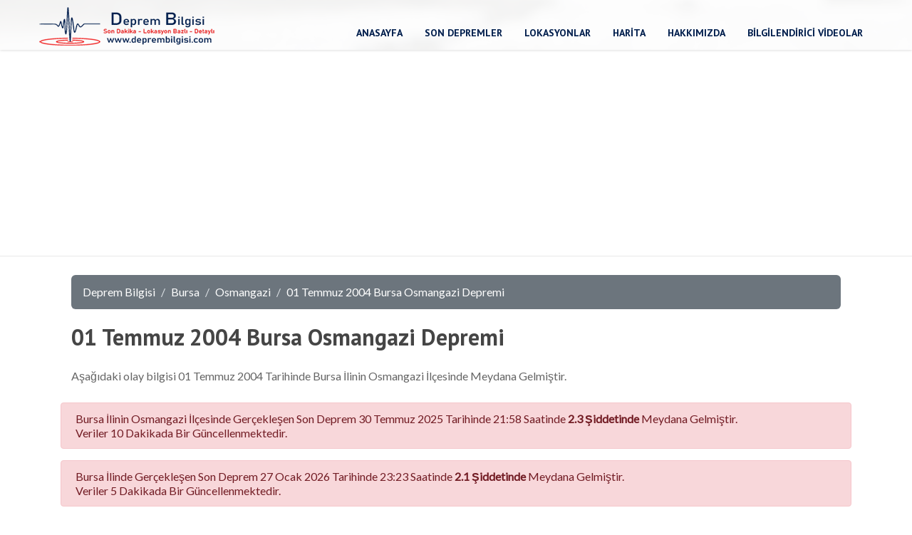

--- FILE ---
content_type: text/html; charset=UTF-8
request_url: https://www.deprembilgisi.com/01-temmuz-2004-bursa-osmangazi-depremi-104091
body_size: 16025
content:
<!DOCTYPE html>
<html lang="TR">
<head>
    <meta charset="utf-8">
    <meta name="viewport" content="width=device-width,initial-scale=1.0,maximum-scale=1" />
    <link rel="canonical" href="https://www.deprembilgisi.com/01-temmuz-2004-bursa-osmangazi-depremi-104091" />
    <title>01 Temmuz 2004 Bursa Osmangazi Depremi | Deprem Bilgisi</title>
    <!-- Favicon -->
    <link rel="shortcut icon" href="lib/images/fav.png">
    <meta name="description" content="01 Temmuz 2004 Bursa Osmangazi Depremi Hakkında Bilgi Alın.">
	<!-- 1140px Grid styles for IE -->
	<!--[if lte IE 9]><link rel="stylesheet" href="lib/css/ie.css" type="text/css" media="screen" /><![endif]-->
    <meta name="google-site-verification" content="TmiUBp7PIjAoZKJwItsbQDzGVzqYZEDe8wAa3Rb3eRs" />
    <!-- CSS concatenated and minified via ant build script-->
    <link rel="stylesheet" href="lib/css/style.css">
    <link rel="stylesheet" href="/lib/fa/css/all.min.css">
    <link rel="stylesheet" href="lib/css/owl.carousel.css">
    <link rel="stylesheet" href="lib/css/owl.theme.css">
    <link rel="stylesheet" href="lib/css/bxslider.css">
    <link rel="stylesheet" href="lib/css/bootstrap-grid.min.css">
    <link rel="stylesheet" href="//code.jquery.com/ui/1.12.1/themes/base/jquery-ui.css">
    <link href='https://fonts.googleapis.com/css?family=PT+Sans:400,700' rel='stylesheet' type='text/css'>
    <link href='https://fonts.googleapis.com/css?family=Lato&subset=latin,latin-ext' rel='stylesheet' type='text/css'>
    <!-- end CSS-->
    <script src="lib/js/jquery-1.11.1.min.js"></script>
    <script src="lib/js/jquery-migrate-1.2.1.js"></script>
    <script src="https://code.jquery.com/ui/1.12.1/jquery-ui.js"></script>
    <script>
        $( function() {
            $( "#tabs" ).tabs();
        } );
    </script>
</head>
<body>
    <!--begin container -->
    <div id="container">
        <!--begin intro -->
        <div id="intro">

            <!--begin header_wrapper -->
            <header id="header_wrapper">

                <!--begin header -->
                <div id="header" class="clearfix">

                    <!--begin logo -->
                    <a href="/" id="logo"><img src="lib/images/logo.webp" alt="Deprem Bilgisi"></a>
                    <!--end logo -->

                    <!--begin nav -->
                    <ul id="nav">
                        <li><a href="/">Anasayfa</a></li>
                        <li><a href="/son-depremler">Son Depremler</a></li>
                        <li><a href="/lokasyonlar">Lokasyonlar</a></li>
                        <li><a href="/harita">Harita</a></li>
                        <li><a href="/hakkimizda">Hakkımızda</a></li>
                        <li><a href="/bilgilendirici-videolar">Bilgilendirici Videolar</a></li>
                    </ul>
                    <!--end nav -->

                </div>
                <!--end header -->

            </header>
            <!--end header_wrapper -->
                    </div>
        <!--end intro -->
        <script src="https://maps.googleapis.com/maps/api/js?key=AIzaSyDxCrNYcu1duoBuPdf73TWL6hZdUXkT9J4"
        type="text/javascript"></script>
<script type="text/javascript">
    // check DOM Ready
    $(document).ready(function () {
        // execute
        (function () {
            // map options
            var options = {
                zoom: 9,
                center: new google.maps.LatLng(40.1655399,29.094912), // centered US
                mapTypeId: google.maps.MapTypeId.TERRAIN,
                mapTypeControl: false
            };

            var map = new google.maps.Map(document.getElementById('map_canvas'), options);
                        ////////////////////////
            i = 1;
            var marker = new google.maps.Marker({
                position: new google.maps.LatLng(40.3297, 29.1445),
                map: map,
                title: 'Click Me ' + i
            });
            // process multiple info windows
            (function (marker, i) {
                // add click event
                google.maps.event.addListener(marker, 'click', function () {
                    infowindow = new google.maps.InfoWindow({
                        content: "Tarih: 01.07.2004 14:31:22<br>Derinlik: 2<br>Büyüklük: 2.8<br>Lokasyon: <a href='bursa-deprem-18-il' title='Bursa Deprem'>Bursa</a> / <a href='bursa-osmangazi-deprem-448-ilce' title='Bursa Osmangazi Deprem'>Osmangazi</a>"
                    });
                    infowindow.open(map, marker);
                });
            })(marker, i);
            /////////////////////////////////////
                    })();
    });
</script>
<style>
    .satir div, .satir1 div {
        padding: 8px
    }
</style>
<div class="container">
    <div class="row">
        <div class="col-md-12">
            <nav aria-label="breadcrumb">
                <ol class="breadcrumb">
                    <li class="breadcrumb-item"><a href="/" title="Deprem Bilgisi">Deprem Bilgisi</a></li>
                    <li class="breadcrumb-item"><a href="bursa-deprem-18-il" title="Bursa Deprem">Bursa</a></li>
                    <li class="breadcrumb-item"><a href="bursa-osmangazi-deprem-448-ilce" title="Osmangazi Deprem">Osmangazi</a></li>
                    <li class="breadcrumb-item"><a href="/01-temmuz-2004-bursa-osmangazi-depremi-104091" title="01 Temmuz 2004 Bursa Osmangazi Depremi">01 Temmuz 2004 Bursa Osmangazi Depremi</a></li>
                </ol>
            </nav>
        </div>
        <div class="col-md-12">
            <h1 class="">01 Temmuz 2004 Bursa Osmangazi Depremi</h1>
            <p>Aşağıdaki olay bilgisi 01 Temmuz 2004 Tarihinde Bursa                İlinin Osmangazi İlçesinde Meydana Gelmiştir.</p>
        </div>
        <div class="alert alert-danger" role="alert">
            Bursa İlinin Osmangazi İlçesinde Gerçekleşen Son Deprem 30 Temmuz 2025
 Tarihinde 21:58
 Saatinde <b>2.3 Şiddetinde</b> Meydana Gelmiştir.<br>Veriler 10 Dakikada Bir Güncellenmektedir.
        </div>
        <div class="alert alert-danger" role="alert">
            Bursa İlinde Gerçekleşen Son Deprem 27 Ocak 2026
 Tarihinde 23:23
 Saatinde <b>2.1 Şiddetinde</b> Meydana Gelmiştir.<br>Veriler 5 Dakikada Bir Güncellenmektedir.
        </div>
    </div>
    <div class="row">
        <div class="col-md-5">
            <div id="map_canvas" style="width: 100%; height:400px;"></div>
            <i class="fa fa-building"></i>&nbsp;&nbsp;&nbsp;<a
                    href="http://www.osmangazi.gov.tr/">http://www.osmangazi.gov.tr/</a>
                <br>            <i class="fa fa-hotel"></i>&nbsp;&nbsp;<a
                href="http://www.osmangazi.bel.tr/">http://www.osmangazi.bel.tr/</a><br>            <i class="fa fa-building"></i>&nbsp;&nbsp;&nbsp;<a
                    target="_blank" href="http://www.bursa.gov.tr/">http://www.bursa.gov.tr/</a>
                <br>            <i class="fa fa-hotel"></i>&nbsp;&nbsp;<a target="_blank"
                                                                                                  href="https://www.bursa.bel.tr/">https://www.bursa.bel.tr/</a>        </div>
        <div class="col-md-7">
            <h3 class="">01 Temmuz 2004 Bursa Osmangazi Depremi Detayları</h3>
            <div class="row satir">
                <div class="col-md-3">Büyüklük</div>
                <div class="col-md-9">2.8</div>
            </div>
            <div class="row satir1">
                <div class="col-md-3">Yer</div>
                <div class="col-md-9"><a href='bursa-deprem-18-il' title='Bursa Deprem'>Bursa</a> / <a href='bursa-osmangazi-deprem-448-ilce' title='Bursa Osmangazi Deprem'>Osmangazi</a></div>
            </div>
            <div class="row satir">
                <div class="col-md-3">Tarih</div>
                <div class="col-md-9">01 Temmuz 2004 14:31:22</div>
            </div>
            <div class="row satir1">
                <div class="col-md-3">Enlem</div>
                <div class="col-md-9">40.3297</div>
            </div>
            <div class="row satir">
                <div class="col-md-3">Boylam</div>
                <div class="col-md-9">29.1445</div>
            </div>
            <div class="row satir1">
                <div class="col-md-3">Derinlik</div>
                <div class="col-md-9">2 (KM)</div>
            </div>
        </div>

    </div>
    <div class="row">
        <div class="col-md-12">
            <p>
                Bursa Osmangazi deprem, Bursa Osmangazi depremleri, Bursa Osmangazi deprem bölgesi mi, Bursa Osmangazi deprem haritası, Bursa Osmangazi deprem mi oldu, Bursa Osmangazi deprem uyarısı, Bursa Osmangazi depremleri tarihi, Bursa Osmangazi deprem son dakika, Bursa Osmangazi deprem bölgeleri, Bursa Osmangazi deprem fayları, Bursa Osmangazi deprem riski, Bursa Osmangazi yakınında deprem
            </p>
            <div id="tabs" style="margin-top:25px">
                <ul>
                    <li><a href="#tabs-1">Deprem Hakkında</a></li>
                    <li><a href="#tabs-2">Deprem Geçmişi</a></li>
                    <li><a href="#tabs-5">Yorumlar</a></li>
                    <li><a href="#tabs-3">Deprem Anında Yapılması Gerekenler</a></li>
                    <li><a href="#tabs-4">Deprem Bilgilendirme Videosu</a></li>
                </ul>
                <div id="tabs-1">
                    <p>Yukarıda bilgisi verilen deprem 01 Temmuz 2004 Tarihinde Bursa İlinin Osmangazi İlçesinde <b>2.8</b> Şiddetinde Meydana Gelmiştir.<br>
                                                <b>01 Temmuz 2004 Osmangazi Depremi</b><br>

                    </p>
                </div>
                <div id="tabs-2">
                    <div class="row">
                        <div class="col-md-12">
                            <h2>Bursa Osmangazi Deprem Geçmişi</h2>
                            <div class="row satir">
                                <div class="col-md-2 align_center">
                                    #
                                </div>
                                <div class="col-md-2 align_center">
                                    Tarih
                                </div>
                                <div class="col-md-2 align_center">
                                    Derinlik
                                </div>
                                <div class="col-md-2 align_center">
                                    Büyüklük
                                </div>
                                <div class="col-md-2 align_center">
                                    Lokasyon
                                </div>
                                <div class="col-md-2 align_center">
                                    #
                                </div>
                            </div>
                            <div style="height: 700px;overflow: auto">
                                                                    <div class="row satir satir1">
                                        <div class="col-md-2 align_center">
                                            <i class="fa fa-map-marker-alt fullicon"></i>
                                        </div>
                                        <div class="col-md-2 align_center">
                                            30.07.2025 21:58:33
                                        </div>
                                        <div class="col-md-2 align_center">
                                            11.12                                        </div>
                                        <div class="col-md-2 align_center">
                                            2.3                                        </div>
                                        <div class="col-md-2 align_center">
                                            <a href='bursa-osmangazi-deprem-448-ilce' title='Bursa Osmangazi Deprem'>Osmangazi</a>                                        </div>
                                        <div class="col-md-2 align_center">
                                            <a href="30-temmuz-2025
-bursa-osmangazi-depremi-170554">Detay</a>
                                        </div>
                                    </div>
                                                                    <div class="row satir ">
                                        <div class="col-md-2 align_center">
                                            <i class="fa fa-map-marker-alt fullicon"></i>
                                        </div>
                                        <div class="col-md-2 align_center">
                                            27.03.2024 11:21:34
                                        </div>
                                        <div class="col-md-2 align_center">
                                            10.76                                        </div>
                                        <div class="col-md-2 align_center">
                                            3.1                                        </div>
                                        <div class="col-md-2 align_center">
                                            <a href='bursa-osmangazi-deprem-448-ilce' title='Bursa Osmangazi Deprem'>Osmangazi</a>                                        </div>
                                        <div class="col-md-2 align_center">
                                            <a href="27-mart-2024
-bursa-osmangazi-depremi-159113">Detay</a>
                                        </div>
                                    </div>
                                                                    <div class="row satir satir1">
                                        <div class="col-md-2 align_center">
                                            <i class="fa fa-map-marker-alt fullicon"></i>
                                        </div>
                                        <div class="col-md-2 align_center">
                                            11.09.2022 01:42:37
                                        </div>
                                        <div class="col-md-2 align_center">
                                            7.14                                        </div>
                                        <div class="col-md-2 align_center">
                                            2.1                                        </div>
                                        <div class="col-md-2 align_center">
                                            <a href='bursa-osmangazi-deprem-448-ilce' title='Bursa Osmangazi Deprem'>Osmangazi</a>                                        </div>
                                        <div class="col-md-2 align_center">
                                            <a href="11-eylul-2022
-bursa-osmangazi-depremi-140936">Detay</a>
                                        </div>
                                    </div>
                                                                    <div class="row satir ">
                                        <div class="col-md-2 align_center">
                                            <i class="fa fa-map-marker-alt fullicon"></i>
                                        </div>
                                        <div class="col-md-2 align_center">
                                            23.12.2021 17:15:26
                                        </div>
                                        <div class="col-md-2 align_center">
                                            10.18                                        </div>
                                        <div class="col-md-2 align_center">
                                            2.7                                        </div>
                                        <div class="col-md-2 align_center">
                                            <a href='bursa-osmangazi-deprem-448-ilce' title='Bursa Osmangazi Deprem'>Osmangazi</a>                                        </div>
                                        <div class="col-md-2 align_center">
                                            <a href="23-aralik-2021
-bursa-osmangazi-depremi-138656">Detay</a>
                                        </div>
                                    </div>
                                                                    <div class="row satir satir1">
                                        <div class="col-md-2 align_center">
                                            <i class="fa fa-map-marker-alt fullicon"></i>
                                        </div>
                                        <div class="col-md-2 align_center">
                                            09.12.2019 08:52:26
                                        </div>
                                        <div class="col-md-2 align_center">
                                            2.85                                        </div>
                                        <div class="col-md-2 align_center">
                                            2                                        </div>
                                        <div class="col-md-2 align_center">
                                            <a href='bursa-osmangazi-deprem-448-ilce' title='Bursa Osmangazi Deprem'>Osmangazi</a>                                        </div>
                                        <div class="col-md-2 align_center">
                                            <a href="09-aralik-2019
-bursa-osmangazi-depremi-134443">Detay</a>
                                        </div>
                                    </div>
                                                                    <div class="row satir ">
                                        <div class="col-md-2 align_center">
                                            <i class="fa fa-map-marker-alt fullicon"></i>
                                        </div>
                                        <div class="col-md-2 align_center">
                                            18.11.2019 05:23:31
                                        </div>
                                        <div class="col-md-2 align_center">
                                            10.02                                        </div>
                                        <div class="col-md-2 align_center">
                                            3.2                                        </div>
                                        <div class="col-md-2 align_center">
                                            <a href='bursa-osmangazi-deprem-448-ilce' title='Bursa Osmangazi Deprem'>Osmangazi</a>                                        </div>
                                        <div class="col-md-2 align_center">
                                            <a href="18-kasim-2019
-bursa-osmangazi-depremi-134284">Detay</a>
                                        </div>
                                    </div>
                                                                    <div class="row satir satir1">
                                        <div class="col-md-2 align_center">
                                            <i class="fa fa-map-marker-alt fullicon"></i>
                                        </div>
                                        <div class="col-md-2 align_center">
                                            16.11.2019 06:28:27
                                        </div>
                                        <div class="col-md-2 align_center">
                                            8.23                                        </div>
                                        <div class="col-md-2 align_center">
                                            2.9                                        </div>
                                        <div class="col-md-2 align_center">
                                            <a href='bursa-osmangazi-deprem-448-ilce' title='Bursa Osmangazi Deprem'>Osmangazi</a>                                        </div>
                                        <div class="col-md-2 align_center">
                                            <a href="16-kasim-2019
-bursa-osmangazi-depremi-134270">Detay</a>
                                        </div>
                                    </div>
                                                                    <div class="row satir ">
                                        <div class="col-md-2 align_center">
                                            <i class="fa fa-map-marker-alt fullicon"></i>
                                        </div>
                                        <div class="col-md-2 align_center">
                                            15.11.2019 13:41:59
                                        </div>
                                        <div class="col-md-2 align_center">
                                            9.22                                        </div>
                                        <div class="col-md-2 align_center">
                                            2.1                                        </div>
                                        <div class="col-md-2 align_center">
                                            <a href='bursa-osmangazi-deprem-448-ilce' title='Bursa Osmangazi Deprem'>Osmangazi</a>                                        </div>
                                        <div class="col-md-2 align_center">
                                            <a href="15-kasim-2019
-bursa-osmangazi-depremi-134263">Detay</a>
                                        </div>
                                    </div>
                                                                    <div class="row satir satir1">
                                        <div class="col-md-2 align_center">
                                            <i class="fa fa-map-marker-alt fullicon"></i>
                                        </div>
                                        <div class="col-md-2 align_center">
                                            14.11.2019 21:56:45
                                        </div>
                                        <div class="col-md-2 align_center">
                                            7.59                                        </div>
                                        <div class="col-md-2 align_center">
                                            2.3                                        </div>
                                        <div class="col-md-2 align_center">
                                            <a href='bursa-osmangazi-deprem-448-ilce' title='Bursa Osmangazi Deprem'>Osmangazi</a>                                        </div>
                                        <div class="col-md-2 align_center">
                                            <a href="14-kasim-2019
-bursa-osmangazi-depremi-134261">Detay</a>
                                        </div>
                                    </div>
                                                                    <div class="row satir ">
                                        <div class="col-md-2 align_center">
                                            <i class="fa fa-map-marker-alt fullicon"></i>
                                        </div>
                                        <div class="col-md-2 align_center">
                                            18.12.2018 12:45:16
                                        </div>
                                        <div class="col-md-2 align_center">
                                            10.74                                        </div>
                                        <div class="col-md-2 align_center">
                                            3.3                                        </div>
                                        <div class="col-md-2 align_center">
                                            <a href='bursa-osmangazi-deprem-448-ilce' title='Bursa Osmangazi Deprem'>Osmangazi</a>                                        </div>
                                        <div class="col-md-2 align_center">
                                            <a href="18-aralik-2018
-bursa-osmangazi-depremi-131182">Detay</a>
                                        </div>
                                    </div>
                                                                    <div class="row satir satir1">
                                        <div class="col-md-2 align_center">
                                            <i class="fa fa-map-marker-alt fullicon"></i>
                                        </div>
                                        <div class="col-md-2 align_center">
                                            27.10.2021 05:06:10
                                        </div>
                                        <div class="col-md-2 align_center">
                                            7.01                                        </div>
                                        <div class="col-md-2 align_center">
                                            2                                        </div>
                                        <div class="col-md-2 align_center">
                                            <a href='bursa-osmangazi-deprem-448-ilce' title='Bursa Osmangazi Deprem'>Osmangazi</a>                                        </div>
                                        <div class="col-md-2 align_center">
                                            <a href="27-ekim-2021
-bursa-osmangazi-depremi-130241">Detay</a>
                                        </div>
                                    </div>
                                                                    <div class="row satir ">
                                        <div class="col-md-2 align_center">
                                            <i class="fa fa-map-marker-alt fullicon"></i>
                                        </div>
                                        <div class="col-md-2 align_center">
                                            12.03.2017 16:48:52
                                        </div>
                                        <div class="col-md-2 align_center">
                                            15.69                                        </div>
                                        <div class="col-md-2 align_center">
                                            2.5                                        </div>
                                        <div class="col-md-2 align_center">
                                            <a href='bursa-osmangazi-deprem-448-ilce' title='Bursa Osmangazi Deprem'>Osmangazi</a>                                        </div>
                                        <div class="col-md-2 align_center">
                                            <a href="12-mart-2017
-bursa-osmangazi-depremi-124688">Detay</a>
                                        </div>
                                    </div>
                                                                    <div class="row satir satir1">
                                        <div class="col-md-2 align_center">
                                            <i class="fa fa-map-marker-alt fullicon"></i>
                                        </div>
                                        <div class="col-md-2 align_center">
                                            11.03.2017 14:14:19
                                        </div>
                                        <div class="col-md-2 align_center">
                                            6.95                                        </div>
                                        <div class="col-md-2 align_center">
                                            2.1                                        </div>
                                        <div class="col-md-2 align_center">
                                            <a href='bursa-osmangazi-deprem-448-ilce' title='Bursa Osmangazi Deprem'>Osmangazi</a>                                        </div>
                                        <div class="col-md-2 align_center">
                                            <a href="11-mart-2017
-bursa-osmangazi-depremi-124674">Detay</a>
                                        </div>
                                    </div>
                                                                    <div class="row satir ">
                                        <div class="col-md-2 align_center">
                                            <i class="fa fa-map-marker-alt fullicon"></i>
                                        </div>
                                        <div class="col-md-2 align_center">
                                            25.11.2016 22:57:37
                                        </div>
                                        <div class="col-md-2 align_center">
                                            7.97                                        </div>
                                        <div class="col-md-2 align_center">
                                            2.2                                        </div>
                                        <div class="col-md-2 align_center">
                                            <a href='bursa-osmangazi-deprem-448-ilce' title='Bursa Osmangazi Deprem'>Osmangazi</a>                                        </div>
                                        <div class="col-md-2 align_center">
                                            <a href="25-kasim-2016
-bursa-osmangazi-depremi-122709">Detay</a>
                                        </div>
                                    </div>
                                                                    <div class="row satir satir1">
                                        <div class="col-md-2 align_center">
                                            <i class="fa fa-map-marker-alt fullicon"></i>
                                        </div>
                                        <div class="col-md-2 align_center">
                                            05.07.2016 05:40:00
                                        </div>
                                        <div class="col-md-2 align_center">
                                            6.52                                        </div>
                                        <div class="col-md-2 align_center">
                                            2.2                                        </div>
                                        <div class="col-md-2 align_center">
                                            <a href='bursa-osmangazi-deprem-448-ilce' title='Bursa Osmangazi Deprem'>Osmangazi</a>                                        </div>
                                        <div class="col-md-2 align_center">
                                            <a href="05-temmuz-2016
-bursa-osmangazi-depremi-121398">Detay</a>
                                        </div>
                                    </div>
                                                                    <div class="row satir ">
                                        <div class="col-md-2 align_center">
                                            <i class="fa fa-map-marker-alt fullicon"></i>
                                        </div>
                                        <div class="col-md-2 align_center">
                                            08.06.2016 19:49:41
                                        </div>
                                        <div class="col-md-2 align_center">
                                            11.78                                        </div>
                                        <div class="col-md-2 align_center">
                                            2.4                                        </div>
                                        <div class="col-md-2 align_center">
                                            <a href='bursa-osmangazi-deprem-448-ilce' title='Bursa Osmangazi Deprem'>Osmangazi</a>                                        </div>
                                        <div class="col-md-2 align_center">
                                            <a href="08-haziran-2016
-bursa-osmangazi-depremi-121190">Detay</a>
                                        </div>
                                    </div>
                                                                    <div class="row satir satir1">
                                        <div class="col-md-2 align_center">
                                            <i class="fa fa-map-marker-alt fullicon"></i>
                                        </div>
                                        <div class="col-md-2 align_center">
                                            07.06.2016 16:05:00
                                        </div>
                                        <div class="col-md-2 align_center">
                                            12.95                                        </div>
                                        <div class="col-md-2 align_center">
                                            2                                        </div>
                                        <div class="col-md-2 align_center">
                                            <a href='bursa-osmangazi-deprem-448-ilce' title='Bursa Osmangazi Deprem'>Osmangazi</a>                                        </div>
                                        <div class="col-md-2 align_center">
                                            <a href="07-haziran-2016
-bursa-osmangazi-depremi-121183">Detay</a>
                                        </div>
                                    </div>
                                                                    <div class="row satir ">
                                        <div class="col-md-2 align_center">
                                            <i class="fa fa-map-marker-alt fullicon"></i>
                                        </div>
                                        <div class="col-md-2 align_center">
                                            31.10.2015 16:56:12
                                        </div>
                                        <div class="col-md-2 align_center">
                                            7                                        </div>
                                        <div class="col-md-2 align_center">
                                            2.5                                        </div>
                                        <div class="col-md-2 align_center">
                                            <a href='bursa-osmangazi-deprem-448-ilce' title='Bursa Osmangazi Deprem'>Osmangazi</a>                                        </div>
                                        <div class="col-md-2 align_center">
                                            <a href="31-ekim-2015
-bursa-osmangazi-depremi-119239">Detay</a>
                                        </div>
                                    </div>
                                                                    <div class="row satir satir1">
                                        <div class="col-md-2 align_center">
                                            <i class="fa fa-map-marker-alt fullicon"></i>
                                        </div>
                                        <div class="col-md-2 align_center">
                                            03.05.2015 18:54:31
                                        </div>
                                        <div class="col-md-2 align_center">
                                            6.04                                        </div>
                                        <div class="col-md-2 align_center">
                                            2.3                                        </div>
                                        <div class="col-md-2 align_center">
                                            <a href='bursa-osmangazi-deprem-448-ilce' title='Bursa Osmangazi Deprem'>Osmangazi</a>                                        </div>
                                        <div class="col-md-2 align_center">
                                            <a href="03-May-2015
-bursa-osmangazi-depremi-117856">Detay</a>
                                        </div>
                                    </div>
                                                                    <div class="row satir ">
                                        <div class="col-md-2 align_center">
                                            <i class="fa fa-map-marker-alt fullicon"></i>
                                        </div>
                                        <div class="col-md-2 align_center">
                                            13.01.2015 01:21:32
                                        </div>
                                        <div class="col-md-2 align_center">
                                            10.41                                        </div>
                                        <div class="col-md-2 align_center">
                                            2.3                                        </div>
                                        <div class="col-md-2 align_center">
                                            <a href='bursa-osmangazi-deprem-448-ilce' title='Bursa Osmangazi Deprem'>Osmangazi</a>                                        </div>
                                        <div class="col-md-2 align_center">
                                            <a href="13-ocak-2015
-bursa-osmangazi-depremi-117095">Detay</a>
                                        </div>
                                    </div>
                                                                    <div class="row satir satir1">
                                        <div class="col-md-2 align_center">
                                            <i class="fa fa-map-marker-alt fullicon"></i>
                                        </div>
                                        <div class="col-md-2 align_center">
                                            18.11.2014 00:03:23
                                        </div>
                                        <div class="col-md-2 align_center">
                                            12.13                                        </div>
                                        <div class="col-md-2 align_center">
                                            2.6                                        </div>
                                        <div class="col-md-2 align_center">
                                            <a href='bursa-osmangazi-deprem-448-ilce' title='Bursa Osmangazi Deprem'>Osmangazi</a>                                        </div>
                                        <div class="col-md-2 align_center">
                                            <a href="18-kasim-2014
-bursa-osmangazi-depremi-116640">Detay</a>
                                        </div>
                                    </div>
                                                                    <div class="row satir ">
                                        <div class="col-md-2 align_center">
                                            <i class="fa fa-map-marker-alt fullicon"></i>
                                        </div>
                                        <div class="col-md-2 align_center">
                                            31.01.2007 16:02:30
                                        </div>
                                        <div class="col-md-2 align_center">
                                            6.02                                        </div>
                                        <div class="col-md-2 align_center">
                                            2.8                                        </div>
                                        <div class="col-md-2 align_center">
                                            <a href='bursa-osmangazi-deprem-448-ilce' title='Bursa Osmangazi Deprem'>Osmangazi</a>                                        </div>
                                        <div class="col-md-2 align_center">
                                            <a href="31-ocak-2007
-bursa-osmangazi-depremi-115598">Detay</a>
                                        </div>
                                    </div>
                                                                    <div class="row satir satir1">
                                        <div class="col-md-2 align_center">
                                            <i class="fa fa-map-marker-alt fullicon"></i>
                                        </div>
                                        <div class="col-md-2 align_center">
                                            27.02.2007 12:07:10
                                        </div>
                                        <div class="col-md-2 align_center">
                                            5                                        </div>
                                        <div class="col-md-2 align_center">
                                            2.8                                        </div>
                                        <div class="col-md-2 align_center">
                                            <a href='bursa-osmangazi-deprem-448-ilce' title='Bursa Osmangazi Deprem'>Osmangazi</a>                                        </div>
                                        <div class="col-md-2 align_center">
                                            <a href="27-subat-2007
-bursa-osmangazi-depremi-115261">Detay</a>
                                        </div>
                                    </div>
                                                                    <div class="row satir ">
                                        <div class="col-md-2 align_center">
                                            <i class="fa fa-map-marker-alt fullicon"></i>
                                        </div>
                                        <div class="col-md-2 align_center">
                                            03.10.2006 15:46:26
                                        </div>
                                        <div class="col-md-2 align_center">
                                            4.97                                        </div>
                                        <div class="col-md-2 align_center">
                                            2.6                                        </div>
                                        <div class="col-md-2 align_center">
                                            <a href='bursa-osmangazi-deprem-448-ilce' title='Bursa Osmangazi Deprem'>Osmangazi</a>                                        </div>
                                        <div class="col-md-2 align_center">
                                            <a href="03-ekim-2006
-bursa-osmangazi-depremi-115191">Detay</a>
                                        </div>
                                    </div>
                                                                    <div class="row satir satir1">
                                        <div class="col-md-2 align_center">
                                            <i class="fa fa-map-marker-alt fullicon"></i>
                                        </div>
                                        <div class="col-md-2 align_center">
                                            25.10.2006 08:02:09
                                        </div>
                                        <div class="col-md-2 align_center">
                                            10                                        </div>
                                        <div class="col-md-2 align_center">
                                            2.7                                        </div>
                                        <div class="col-md-2 align_center">
                                            <a href='bursa-osmangazi-deprem-448-ilce' title='Bursa Osmangazi Deprem'>Osmangazi</a>                                        </div>
                                        <div class="col-md-2 align_center">
                                            <a href="25-ekim-2006
-bursa-osmangazi-depremi-114878">Detay</a>
                                        </div>
                                    </div>
                                                                    <div class="row satir ">
                                        <div class="col-md-2 align_center">
                                            <i class="fa fa-map-marker-alt fullicon"></i>
                                        </div>
                                        <div class="col-md-2 align_center">
                                            25.10.2006 04:43:09
                                        </div>
                                        <div class="col-md-2 align_center">
                                            16.4                                        </div>
                                        <div class="col-md-2 align_center">
                                            2.6                                        </div>
                                        <div class="col-md-2 align_center">
                                            <a href='bursa-osmangazi-deprem-448-ilce' title='Bursa Osmangazi Deprem'>Osmangazi</a>                                        </div>
                                        <div class="col-md-2 align_center">
                                            <a href="25-ekim-2006
-bursa-osmangazi-depremi-114876">Detay</a>
                                        </div>
                                    </div>
                                                                    <div class="row satir satir1">
                                        <div class="col-md-2 align_center">
                                            <i class="fa fa-map-marker-alt fullicon"></i>
                                        </div>
                                        <div class="col-md-2 align_center">
                                            25.10.2006 01:20:22
                                        </div>
                                        <div class="col-md-2 align_center">
                                            9.6                                        </div>
                                        <div class="col-md-2 align_center">
                                            2.6                                        </div>
                                        <div class="col-md-2 align_center">
                                            <a href='bursa-osmangazi-deprem-448-ilce' title='Bursa Osmangazi Deprem'>Osmangazi</a>                                        </div>
                                        <div class="col-md-2 align_center">
                                            <a href="25-ekim-2006
-bursa-osmangazi-depremi-114875">Detay</a>
                                        </div>
                                    </div>
                                                                    <div class="row satir ">
                                        <div class="col-md-2 align_center">
                                            <i class="fa fa-map-marker-alt fullicon"></i>
                                        </div>
                                        <div class="col-md-2 align_center">
                                            25.10.2006 00:55:44
                                        </div>
                                        <div class="col-md-2 align_center">
                                            16.8                                        </div>
                                        <div class="col-md-2 align_center">
                                            2.8                                        </div>
                                        <div class="col-md-2 align_center">
                                            <a href='bursa-osmangazi-deprem-448-ilce' title='Bursa Osmangazi Deprem'>Osmangazi</a>                                        </div>
                                        <div class="col-md-2 align_center">
                                            <a href="25-ekim-2006
-bursa-osmangazi-depremi-114874">Detay</a>
                                        </div>
                                    </div>
                                                                    <div class="row satir satir1">
                                        <div class="col-md-2 align_center">
                                            <i class="fa fa-map-marker-alt fullicon"></i>
                                        </div>
                                        <div class="col-md-2 align_center">
                                            14.10.2006 11:14:45
                                        </div>
                                        <div class="col-md-2 align_center">
                                            9.2                                        </div>
                                        <div class="col-md-2 align_center">
                                            2.7                                        </div>
                                        <div class="col-md-2 align_center">
                                            <a href='bursa-osmangazi-deprem-448-ilce' title='Bursa Osmangazi Deprem'>Osmangazi</a>                                        </div>
                                        <div class="col-md-2 align_center">
                                            <a href="14-ekim-2006
-bursa-osmangazi-depremi-114792">Detay</a>
                                        </div>
                                    </div>
                                                                    <div class="row satir ">
                                        <div class="col-md-2 align_center">
                                            <i class="fa fa-map-marker-alt fullicon"></i>
                                        </div>
                                        <div class="col-md-2 align_center">
                                            08.10.2006 10:37:02
                                        </div>
                                        <div class="col-md-2 align_center">
                                            4.7                                        </div>
                                        <div class="col-md-2 align_center">
                                            2.8                                        </div>
                                        <div class="col-md-2 align_center">
                                            <a href='bursa-osmangazi-deprem-448-ilce' title='Bursa Osmangazi Deprem'>Osmangazi</a>                                        </div>
                                        <div class="col-md-2 align_center">
                                            <a href="08-ekim-2006
-bursa-osmangazi-depremi-114756">Detay</a>
                                        </div>
                                    </div>
                                                                    <div class="row satir satir1">
                                        <div class="col-md-2 align_center">
                                            <i class="fa fa-map-marker-alt fullicon"></i>
                                        </div>
                                        <div class="col-md-2 align_center">
                                            05.12.2006 16:28:17
                                        </div>
                                        <div class="col-md-2 align_center">
                                            1.46                                        </div>
                                        <div class="col-md-2 align_center">
                                            2.6                                        </div>
                                        <div class="col-md-2 align_center">
                                            <a href='bursa-osmangazi-deprem-448-ilce' title='Bursa Osmangazi Deprem'>Osmangazi</a>                                        </div>
                                        <div class="col-md-2 align_center">
                                            <a href="05-aralik-2006
-bursa-osmangazi-depremi-114359">Detay</a>
                                        </div>
                                    </div>
                                                                    <div class="row satir ">
                                        <div class="col-md-2 align_center">
                                            <i class="fa fa-map-marker-alt fullicon"></i>
                                        </div>
                                        <div class="col-md-2 align_center">
                                            27.06.2005 21:20:44
                                        </div>
                                        <div class="col-md-2 align_center">
                                            1.86                                        </div>
                                        <div class="col-md-2 align_center">
                                            2.8                                        </div>
                                        <div class="col-md-2 align_center">
                                            <a href='bursa-osmangazi-deprem-448-ilce' title='Bursa Osmangazi Deprem'>Osmangazi</a>                                        </div>
                                        <div class="col-md-2 align_center">
                                            <a href="27-haziran-2005
-bursa-osmangazi-depremi-111905">Detay</a>
                                        </div>
                                    </div>
                                                                    <div class="row satir satir1">
                                        <div class="col-md-2 align_center">
                                            <i class="fa fa-map-marker-alt fullicon"></i>
                                        </div>
                                        <div class="col-md-2 align_center">
                                            22.07.2005 20:24:19
                                        </div>
                                        <div class="col-md-2 align_center">
                                            27.7                                        </div>
                                        <div class="col-md-2 align_center">
                                            2.7                                        </div>
                                        <div class="col-md-2 align_center">
                                            <a href='bursa-osmangazi-deprem-448-ilce' title='Bursa Osmangazi Deprem'>Osmangazi</a>                                        </div>
                                        <div class="col-md-2 align_center">
                                            <a href="22-temmuz-2005
-bursa-osmangazi-depremi-110981">Detay</a>
                                        </div>
                                    </div>
                                                                    <div class="row satir ">
                                        <div class="col-md-2 align_center">
                                            <i class="fa fa-map-marker-alt fullicon"></i>
                                        </div>
                                        <div class="col-md-2 align_center">
                                            18.07.2005 17:37:57
                                        </div>
                                        <div class="col-md-2 align_center">
                                            11.6                                        </div>
                                        <div class="col-md-2 align_center">
                                            3.1                                        </div>
                                        <div class="col-md-2 align_center">
                                            <a href='bursa-osmangazi-deprem-448-ilce' title='Bursa Osmangazi Deprem'>Osmangazi</a>                                        </div>
                                        <div class="col-md-2 align_center">
                                            <a href="18-temmuz-2005
-bursa-osmangazi-depremi-110910">Detay</a>
                                        </div>
                                    </div>
                                                                    <div class="row satir satir1">
                                        <div class="col-md-2 align_center">
                                            <i class="fa fa-map-marker-alt fullicon"></i>
                                        </div>
                                        <div class="col-md-2 align_center">
                                            24.09.2004 21:44:51
                                        </div>
                                        <div class="col-md-2 align_center">
                                            5.34                                        </div>
                                        <div class="col-md-2 align_center">
                                            2.7                                        </div>
                                        <div class="col-md-2 align_center">
                                            <a href='bursa-osmangazi-deprem-448-ilce' title='Bursa Osmangazi Deprem'>Osmangazi</a>                                        </div>
                                        <div class="col-md-2 align_center">
                                            <a href="24-eylul-2004
-bursa-osmangazi-depremi-110414">Detay</a>
                                        </div>
                                    </div>
                                                                    <div class="row satir ">
                                        <div class="col-md-2 align_center">
                                            <i class="fa fa-map-marker-alt fullicon"></i>
                                        </div>
                                        <div class="col-md-2 align_center">
                                            29.08.2006 16:26:59
                                        </div>
                                        <div class="col-md-2 align_center">
                                            1.83                                        </div>
                                        <div class="col-md-2 align_center">
                                            2.9                                        </div>
                                        <div class="col-md-2 align_center">
                                            <a href='bursa-osmangazi-deprem-448-ilce' title='Bursa Osmangazi Deprem'>Osmangazi</a>                                        </div>
                                        <div class="col-md-2 align_center">
                                            <a href="29-agustos-2006
-bursa-osmangazi-depremi-109947">Detay</a>
                                        </div>
                                    </div>
                                                                    <div class="row satir satir1">
                                        <div class="col-md-2 align_center">
                                            <i class="fa fa-map-marker-alt fullicon"></i>
                                        </div>
                                        <div class="col-md-2 align_center">
                                            04.08.2005 21:59:19
                                        </div>
                                        <div class="col-md-2 align_center">
                                            5.3                                        </div>
                                        <div class="col-md-2 align_center">
                                            3                                        </div>
                                        <div class="col-md-2 align_center">
                                            <a href='bursa-osmangazi-deprem-448-ilce' title='Bursa Osmangazi Deprem'>Osmangazi</a>                                        </div>
                                        <div class="col-md-2 align_center">
                                            <a href="04-agustos-2005
-bursa-osmangazi-depremi-109405">Detay</a>
                                        </div>
                                    </div>
                                                                    <div class="row satir ">
                                        <div class="col-md-2 align_center">
                                            <i class="fa fa-map-marker-alt fullicon"></i>
                                        </div>
                                        <div class="col-md-2 align_center">
                                            06.07.2006 22:13:09
                                        </div>
                                        <div class="col-md-2 align_center">
                                            1                                        </div>
                                        <div class="col-md-2 align_center">
                                            3                                        </div>
                                        <div class="col-md-2 align_center">
                                            <a href='bursa-osmangazi-deprem-448-ilce' title='Bursa Osmangazi Deprem'>Osmangazi</a>                                        </div>
                                        <div class="col-md-2 align_center">
                                            <a href="06-temmuz-2006
-bursa-osmangazi-depremi-109025">Detay</a>
                                        </div>
                                    </div>
                                                                    <div class="row satir satir1">
                                        <div class="col-md-2 align_center">
                                            <i class="fa fa-map-marker-alt fullicon"></i>
                                        </div>
                                        <div class="col-md-2 align_center">
                                            24.02.2005 12:39:48
                                        </div>
                                        <div class="col-md-2 align_center">
                                            1.3                                        </div>
                                        <div class="col-md-2 align_center">
                                            2.7                                        </div>
                                        <div class="col-md-2 align_center">
                                            <a href='bursa-osmangazi-deprem-448-ilce' title='Bursa Osmangazi Deprem'>Osmangazi</a>                                        </div>
                                        <div class="col-md-2 align_center">
                                            <a href="24-subat-2005
-bursa-osmangazi-depremi-108708">Detay</a>
                                        </div>
                                    </div>
                                                                    <div class="row satir ">
                                        <div class="col-md-2 align_center">
                                            <i class="fa fa-map-marker-alt fullicon"></i>
                                        </div>
                                        <div class="col-md-2 align_center">
                                            03.08.2006 18:59:06
                                        </div>
                                        <div class="col-md-2 align_center">
                                            2.6                                        </div>
                                        <div class="col-md-2 align_center">
                                            2.8                                        </div>
                                        <div class="col-md-2 align_center">
                                            <a href='bursa-osmangazi-deprem-448-ilce' title='Bursa Osmangazi Deprem'>Osmangazi</a>                                        </div>
                                        <div class="col-md-2 align_center">
                                            <a href="03-agustos-2006
-bursa-osmangazi-depremi-108529">Detay</a>
                                        </div>
                                    </div>
                                                                    <div class="row satir satir1">
                                        <div class="col-md-2 align_center">
                                            <i class="fa fa-map-marker-alt fullicon"></i>
                                        </div>
                                        <div class="col-md-2 align_center">
                                            03.10.2004 15:53:54
                                        </div>
                                        <div class="col-md-2 align_center">
                                            4.91                                        </div>
                                        <div class="col-md-2 align_center">
                                            2.7                                        </div>
                                        <div class="col-md-2 align_center">
                                            <a href='bursa-osmangazi-deprem-448-ilce' title='Bursa Osmangazi Deprem'>Osmangazi</a>                                        </div>
                                        <div class="col-md-2 align_center">
                                            <a href="03-ekim-2004
-bursa-osmangazi-depremi-108410">Detay</a>
                                        </div>
                                    </div>
                                                                    <div class="row satir ">
                                        <div class="col-md-2 align_center">
                                            <i class="fa fa-map-marker-alt fullicon"></i>
                                        </div>
                                        <div class="col-md-2 align_center">
                                            28.09.2004 03:03:47
                                        </div>
                                        <div class="col-md-2 align_center">
                                            3.91                                        </div>
                                        <div class="col-md-2 align_center">
                                            2.3                                        </div>
                                        <div class="col-md-2 align_center">
                                            <a href='bursa-osmangazi-deprem-448-ilce' title='Bursa Osmangazi Deprem'>Osmangazi</a>                                        </div>
                                        <div class="col-md-2 align_center">
                                            <a href="28-eylul-2004
-bursa-osmangazi-depremi-108302">Detay</a>
                                        </div>
                                    </div>
                                                                    <div class="row satir satir1">
                                        <div class="col-md-2 align_center">
                                            <i class="fa fa-map-marker-alt fullicon"></i>
                                        </div>
                                        <div class="col-md-2 align_center">
                                            14.12.2005 01:07:18
                                        </div>
                                        <div class="col-md-2 align_center">
                                            9.1                                        </div>
                                        <div class="col-md-2 align_center">
                                            2.7                                        </div>
                                        <div class="col-md-2 align_center">
                                            <a href='bursa-osmangazi-deprem-448-ilce' title='Bursa Osmangazi Deprem'>Osmangazi</a>                                        </div>
                                        <div class="col-md-2 align_center">
                                            <a href="14-aralik-2005
-bursa-osmangazi-depremi-108220">Detay</a>
                                        </div>
                                    </div>
                                                                    <div class="row satir ">
                                        <div class="col-md-2 align_center">
                                            <i class="fa fa-map-marker-alt fullicon"></i>
                                        </div>
                                        <div class="col-md-2 align_center">
                                            13.12.2005 19:37:41
                                        </div>
                                        <div class="col-md-2 align_center">
                                            1.1                                        </div>
                                        <div class="col-md-2 align_center">
                                            3.2                                        </div>
                                        <div class="col-md-2 align_center">
                                            <a href='bursa-osmangazi-deprem-448-ilce' title='Bursa Osmangazi Deprem'>Osmangazi</a>                                        </div>
                                        <div class="col-md-2 align_center">
                                            <a href="13-aralik-2005
-bursa-osmangazi-depremi-108215">Detay</a>
                                        </div>
                                    </div>
                                                                    <div class="row satir satir1">
                                        <div class="col-md-2 align_center">
                                            <i class="fa fa-map-marker-alt fullicon"></i>
                                        </div>
                                        <div class="col-md-2 align_center">
                                            15.10.2004 17:02:05
                                        </div>
                                        <div class="col-md-2 align_center">
                                            4.5                                        </div>
                                        <div class="col-md-2 align_center">
                                            2.8                                        </div>
                                        <div class="col-md-2 align_center">
                                            <a href='bursa-osmangazi-deprem-448-ilce' title='Bursa Osmangazi Deprem'>Osmangazi</a>                                        </div>
                                        <div class="col-md-2 align_center">
                                            <a href="15-ekim-2004
-bursa-osmangazi-depremi-106543">Detay</a>
                                        </div>
                                    </div>
                                                                    <div class="row satir ">
                                        <div class="col-md-2 align_center">
                                            <i class="fa fa-map-marker-alt fullicon"></i>
                                        </div>
                                        <div class="col-md-2 align_center">
                                            05.09.2005 21:11:40
                                        </div>
                                        <div class="col-md-2 align_center">
                                            9.22                                        </div>
                                        <div class="col-md-2 align_center">
                                            2.7                                        </div>
                                        <div class="col-md-2 align_center">
                                            <a href='bursa-osmangazi-deprem-448-ilce' title='Bursa Osmangazi Deprem'>Osmangazi</a>                                        </div>
                                        <div class="col-md-2 align_center">
                                            <a href="05-eylul-2005
-bursa-osmangazi-depremi-105858">Detay</a>
                                        </div>
                                    </div>
                                                                    <div class="row satir satir1">
                                        <div class="col-md-2 align_center">
                                            <i class="fa fa-map-marker-alt fullicon"></i>
                                        </div>
                                        <div class="col-md-2 align_center">
                                            28.08.2003 08:38:38
                                        </div>
                                        <div class="col-md-2 align_center">
                                            5.7                                        </div>
                                        <div class="col-md-2 align_center">
                                            3.6                                        </div>
                                        <div class="col-md-2 align_center">
                                            <a href='bursa-osmangazi-deprem-448-ilce' title='Bursa Osmangazi Deprem'>Osmangazi</a>                                        </div>
                                        <div class="col-md-2 align_center">
                                            <a href="28-agustos-2003
-bursa-osmangazi-depremi-105815">Detay</a>
                                        </div>
                                    </div>
                                                                    <div class="row satir ">
                                        <div class="col-md-2 align_center">
                                            <i class="fa fa-map-marker-alt fullicon"></i>
                                        </div>
                                        <div class="col-md-2 align_center">
                                            28.03.2005 15:54:31
                                        </div>
                                        <div class="col-md-2 align_center">
                                            4.97                                        </div>
                                        <div class="col-md-2 align_center">
                                            2.7                                        </div>
                                        <div class="col-md-2 align_center">
                                            <a href='bursa-osmangazi-deprem-448-ilce' title='Bursa Osmangazi Deprem'>Osmangazi</a>                                        </div>
                                        <div class="col-md-2 align_center">
                                            <a href="28-mart-2005
-bursa-osmangazi-depremi-104947">Detay</a>
                                        </div>
                                    </div>
                                                                    <div class="row satir satir1">
                                        <div class="col-md-2 align_center">
                                            <i class="fa fa-map-marker-alt fullicon"></i>
                                        </div>
                                        <div class="col-md-2 align_center">
                                            28.03.2005 15:17:58
                                        </div>
                                        <div class="col-md-2 align_center">
                                            1.77                                        </div>
                                        <div class="col-md-2 align_center">
                                            3.1                                        </div>
                                        <div class="col-md-2 align_center">
                                            <a href='bursa-osmangazi-deprem-448-ilce' title='Bursa Osmangazi Deprem'>Osmangazi</a>                                        </div>
                                        <div class="col-md-2 align_center">
                                            <a href="28-mart-2005
-bursa-osmangazi-depremi-104946">Detay</a>
                                        </div>
                                    </div>
                                                                    <div class="row satir ">
                                        <div class="col-md-2 align_center">
                                            <i class="fa fa-map-marker-alt fullicon"></i>
                                        </div>
                                        <div class="col-md-2 align_center">
                                            06.11.2004 13:02:01
                                        </div>
                                        <div class="col-md-2 align_center">
                                            1                                        </div>
                                        <div class="col-md-2 align_center">
                                            2.8                                        </div>
                                        <div class="col-md-2 align_center">
                                            <a href='bursa-osmangazi-deprem-448-ilce' title='Bursa Osmangazi Deprem'>Osmangazi</a>                                        </div>
                                        <div class="col-md-2 align_center">
                                            <a href="06-kasim-2004
-bursa-osmangazi-depremi-104782">Detay</a>
                                        </div>
                                    </div>
                                                                    <div class="row satir satir1">
                                        <div class="col-md-2 align_center">
                                            <i class="fa fa-map-marker-alt fullicon"></i>
                                        </div>
                                        <div class="col-md-2 align_center">
                                            03.11.2004 15:56:45
                                        </div>
                                        <div class="col-md-2 align_center">
                                            10.5                                        </div>
                                        <div class="col-md-2 align_center">
                                            2.6                                        </div>
                                        <div class="col-md-2 align_center">
                                            <a href='bursa-osmangazi-deprem-448-ilce' title='Bursa Osmangazi Deprem'>Osmangazi</a>                                        </div>
                                        <div class="col-md-2 align_center">
                                            <a href="03-kasim-2004
-bursa-osmangazi-depremi-104718">Detay</a>
                                        </div>
                                    </div>
                                                                    <div class="row satir ">
                                        <div class="col-md-2 align_center">
                                            <i class="fa fa-map-marker-alt fullicon"></i>
                                        </div>
                                        <div class="col-md-2 align_center">
                                            16.09.2005 15:20:52
                                        </div>
                                        <div class="col-md-2 align_center">
                                            23.21                                        </div>
                                        <div class="col-md-2 align_center">
                                            2.5                                        </div>
                                        <div class="col-md-2 align_center">
                                            <a href='bursa-osmangazi-deprem-448-ilce' title='Bursa Osmangazi Deprem'>Osmangazi</a>                                        </div>
                                        <div class="col-md-2 align_center">
                                            <a href="16-eylul-2005
-bursa-osmangazi-depremi-104422">Detay</a>
                                        </div>
                                    </div>
                                                                    <div class="row satir satir1">
                                        <div class="col-md-2 align_center">
                                            <i class="fa fa-map-marker-alt fullicon"></i>
                                        </div>
                                        <div class="col-md-2 align_center">
                                            07.07.2004 21:37:57
                                        </div>
                                        <div class="col-md-2 align_center">
                                            8.92                                        </div>
                                        <div class="col-md-2 align_center">
                                            2.5                                        </div>
                                        <div class="col-md-2 align_center">
                                            <a href='bursa-osmangazi-deprem-448-ilce' title='Bursa Osmangazi Deprem'>Osmangazi</a>                                        </div>
                                        <div class="col-md-2 align_center">
                                            <a href="07-temmuz-2004
-bursa-osmangazi-depremi-104230">Detay</a>
                                        </div>
                                    </div>
                                                                    <div class="row satir ">
                                        <div class="col-md-2 align_center">
                                            <i class="fa fa-map-marker-alt fullicon"></i>
                                        </div>
                                        <div class="col-md-2 align_center">
                                            01.07.2004 14:31:22
                                        </div>
                                        <div class="col-md-2 align_center">
                                            2                                        </div>
                                        <div class="col-md-2 align_center">
                                            2.8                                        </div>
                                        <div class="col-md-2 align_center">
                                            <a href='bursa-osmangazi-deprem-448-ilce' title='Bursa Osmangazi Deprem'>Osmangazi</a>                                        </div>
                                        <div class="col-md-2 align_center">
                                            <a href="01-temmuz-2004
-bursa-osmangazi-depremi-104091">Detay</a>
                                        </div>
                                    </div>
                                                                    <div class="row satir satir1">
                                        <div class="col-md-2 align_center">
                                            <i class="fa fa-map-marker-alt fullicon"></i>
                                        </div>
                                        <div class="col-md-2 align_center">
                                            19.09.2003 21:40:14
                                        </div>
                                        <div class="col-md-2 align_center">
                                            5.7                                        </div>
                                        <div class="col-md-2 align_center">
                                            3.1                                        </div>
                                        <div class="col-md-2 align_center">
                                            <a href='bursa-osmangazi-deprem-448-ilce' title='Bursa Osmangazi Deprem'>Osmangazi</a>                                        </div>
                                        <div class="col-md-2 align_center">
                                            <a href="19-eylul-2003
-bursa-osmangazi-depremi-103617">Detay</a>
                                        </div>
                                    </div>
                                                                    <div class="row satir ">
                                        <div class="col-md-2 align_center">
                                            <i class="fa fa-map-marker-alt fullicon"></i>
                                        </div>
                                        <div class="col-md-2 align_center">
                                            05.05.2005 17:36:06
                                        </div>
                                        <div class="col-md-2 align_center">
                                            1.74                                        </div>
                                        <div class="col-md-2 align_center">
                                            2.9                                        </div>
                                        <div class="col-md-2 align_center">
                                            <a href='bursa-osmangazi-deprem-448-ilce' title='Bursa Osmangazi Deprem'>Osmangazi</a>                                        </div>
                                        <div class="col-md-2 align_center">
                                            <a href="05-May-2005
-bursa-osmangazi-depremi-103508">Detay</a>
                                        </div>
                                    </div>
                                                                    <div class="row satir satir1">
                                        <div class="col-md-2 align_center">
                                            <i class="fa fa-map-marker-alt fullicon"></i>
                                        </div>
                                        <div class="col-md-2 align_center">
                                            01.12.2004 01:11:10
                                        </div>
                                        <div class="col-md-2 align_center">
                                            3.7                                        </div>
                                        <div class="col-md-2 align_center">
                                            2.9                                        </div>
                                        <div class="col-md-2 align_center">
                                            <a href='bursa-osmangazi-deprem-448-ilce' title='Bursa Osmangazi Deprem'>Osmangazi</a>                                        </div>
                                        <div class="col-md-2 align_center">
                                            <a href="01-aralik-2004
-bursa-osmangazi-depremi-102819">Detay</a>
                                        </div>
                                    </div>
                                                                    <div class="row satir ">
                                        <div class="col-md-2 align_center">
                                            <i class="fa fa-map-marker-alt fullicon"></i>
                                        </div>
                                        <div class="col-md-2 align_center">
                                            06.12.1999 19:26:51
                                        </div>
                                        <div class="col-md-2 align_center">
                                            11.7                                        </div>
                                        <div class="col-md-2 align_center">
                                            3.2                                        </div>
                                        <div class="col-md-2 align_center">
                                            <a href='bursa-osmangazi-deprem-448-ilce' title='Bursa Osmangazi Deprem'>Osmangazi</a>                                        </div>
                                        <div class="col-md-2 align_center">
                                            <a href="06-aralik-1999
-bursa-osmangazi-depremi-101291">Detay</a>
                                        </div>
                                    </div>
                                                                    <div class="row satir satir1">
                                        <div class="col-md-2 align_center">
                                            <i class="fa fa-map-marker-alt fullicon"></i>
                                        </div>
                                        <div class="col-md-2 align_center">
                                            13.12.2003 15:50:22
                                        </div>
                                        <div class="col-md-2 align_center">
                                            4.7                                        </div>
                                        <div class="col-md-2 align_center">
                                            2.7                                        </div>
                                        <div class="col-md-2 align_center">
                                            <a href='bursa-osmangazi-deprem-448-ilce' title='Bursa Osmangazi Deprem'>Osmangazi</a>                                        </div>
                                        <div class="col-md-2 align_center">
                                            <a href="13-aralik-2003
-bursa-osmangazi-depremi-100413">Detay</a>
                                        </div>
                                    </div>
                                                                    <div class="row satir ">
                                        <div class="col-md-2 align_center">
                                            <i class="fa fa-map-marker-alt fullicon"></i>
                                        </div>
                                        <div class="col-md-2 align_center">
                                            15.11.2003 23:49:41
                                        </div>
                                        <div class="col-md-2 align_center">
                                            11.4                                        </div>
                                        <div class="col-md-2 align_center">
                                            3.4                                        </div>
                                        <div class="col-md-2 align_center">
                                            <a href='bursa-osmangazi-deprem-448-ilce' title='Bursa Osmangazi Deprem'>Osmangazi</a>                                        </div>
                                        <div class="col-md-2 align_center">
                                            <a href="15-kasim-2003
-bursa-osmangazi-depremi-100218">Detay</a>
                                        </div>
                                    </div>
                                                                    <div class="row satir satir1">
                                        <div class="col-md-2 align_center">
                                            <i class="fa fa-map-marker-alt fullicon"></i>
                                        </div>
                                        <div class="col-md-2 align_center">
                                            04.01.2005 19:12:15
                                        </div>
                                        <div class="col-md-2 align_center">
                                            2.3                                        </div>
                                        <div class="col-md-2 align_center">
                                            2.8                                        </div>
                                        <div class="col-md-2 align_center">
                                            <a href='bursa-osmangazi-deprem-448-ilce' title='Bursa Osmangazi Deprem'>Osmangazi</a>                                        </div>
                                        <div class="col-md-2 align_center">
                                            <a href="04-ocak-2005
-bursa-osmangazi-depremi-99131">Detay</a>
                                        </div>
                                    </div>
                                                                    <div class="row satir ">
                                        <div class="col-md-2 align_center">
                                            <i class="fa fa-map-marker-alt fullicon"></i>
                                        </div>
                                        <div class="col-md-2 align_center">
                                            04.01.2005 18:58:22
                                        </div>
                                        <div class="col-md-2 align_center">
                                            3.8                                        </div>
                                        <div class="col-md-2 align_center">
                                            2.8                                        </div>
                                        <div class="col-md-2 align_center">
                                            <a href='bursa-osmangazi-deprem-448-ilce' title='Bursa Osmangazi Deprem'>Osmangazi</a>                                        </div>
                                        <div class="col-md-2 align_center">
                                            <a href="04-ocak-2005
-bursa-osmangazi-depremi-99130">Detay</a>
                                        </div>
                                    </div>
                                                                    <div class="row satir satir1">
                                        <div class="col-md-2 align_center">
                                            <i class="fa fa-map-marker-alt fullicon"></i>
                                        </div>
                                        <div class="col-md-2 align_center">
                                            27.06.1994 03:27:04
                                        </div>
                                        <div class="col-md-2 align_center">
                                            1                                        </div>
                                        <div class="col-md-2 align_center">
                                            3.9                                        </div>
                                        <div class="col-md-2 align_center">
                                            <a href='bursa-osmangazi-deprem-448-ilce' title='Bursa Osmangazi Deprem'>Osmangazi</a>                                        </div>
                                        <div class="col-md-2 align_center">
                                            <a href="27-haziran-1994
-bursa-osmangazi-depremi-98635">Detay</a>
                                        </div>
                                    </div>
                                                                    <div class="row satir ">
                                        <div class="col-md-2 align_center">
                                            <i class="fa fa-map-marker-alt fullicon"></i>
                                        </div>
                                        <div class="col-md-2 align_center">
                                            10.05.1994 07:26:55
                                        </div>
                                        <div class="col-md-2 align_center">
                                            1                                        </div>
                                        <div class="col-md-2 align_center">
                                            3.6                                        </div>
                                        <div class="col-md-2 align_center">
                                            <a href='bursa-osmangazi-deprem-448-ilce' title='Bursa Osmangazi Deprem'>Osmangazi</a>                                        </div>
                                        <div class="col-md-2 align_center">
                                            <a href="10-May-1994
-bursa-osmangazi-depremi-98584">Detay</a>
                                        </div>
                                    </div>
                                                                    <div class="row satir satir1">
                                        <div class="col-md-2 align_center">
                                            <i class="fa fa-map-marker-alt fullicon"></i>
                                        </div>
                                        <div class="col-md-2 align_center">
                                            21.02.1994 09:36:19
                                        </div>
                                        <div class="col-md-2 align_center">
                                            1                                        </div>
                                        <div class="col-md-2 align_center">
                                            4.1                                        </div>
                                        <div class="col-md-2 align_center">
                                            <a href='bursa-osmangazi-deprem-448-ilce' title='Bursa Osmangazi Deprem'>Osmangazi</a>                                        </div>
                                        <div class="col-md-2 align_center">
                                            <a href="21-subat-1994
-bursa-osmangazi-depremi-98544">Detay</a>
                                        </div>
                                    </div>
                                                                    <div class="row satir ">
                                        <div class="col-md-2 align_center">
                                            <i class="fa fa-map-marker-alt fullicon"></i>
                                        </div>
                                        <div class="col-md-2 align_center">
                                            24.05.2001 19:44:28
                                        </div>
                                        <div class="col-md-2 align_center">
                                            8.9                                        </div>
                                        <div class="col-md-2 align_center">
                                            3.1                                        </div>
                                        <div class="col-md-2 align_center">
                                            <a href='bursa-osmangazi-deprem-448-ilce' title='Bursa Osmangazi Deprem'>Osmangazi</a>                                        </div>
                                        <div class="col-md-2 align_center">
                                            <a href="24-May-2001
-bursa-osmangazi-depremi-98273">Detay</a>
                                        </div>
                                    </div>
                                                                    <div class="row satir satir1">
                                        <div class="col-md-2 align_center">
                                            <i class="fa fa-map-marker-alt fullicon"></i>
                                        </div>
                                        <div class="col-md-2 align_center">
                                            28.01.2002 19:35:54
                                        </div>
                                        <div class="col-md-2 align_center">
                                            5                                        </div>
                                        <div class="col-md-2 align_center">
                                            2.9                                        </div>
                                        <div class="col-md-2 align_center">
                                            <a href='bursa-osmangazi-deprem-448-ilce' title='Bursa Osmangazi Deprem'>Osmangazi</a>                                        </div>
                                        <div class="col-md-2 align_center">
                                            <a href="28-ocak-2002
-bursa-osmangazi-depremi-97226">Detay</a>
                                        </div>
                                    </div>
                                                                    <div class="row satir ">
                                        <div class="col-md-2 align_center">
                                            <i class="fa fa-map-marker-alt fullicon"></i>
                                        </div>
                                        <div class="col-md-2 align_center">
                                            19.01.2002 06:39:31
                                        </div>
                                        <div class="col-md-2 align_center">
                                            9.9                                        </div>
                                        <div class="col-md-2 align_center">
                                            3.4                                        </div>
                                        <div class="col-md-2 align_center">
                                            <a href='bursa-osmangazi-deprem-448-ilce' title='Bursa Osmangazi Deprem'>Osmangazi</a>                                        </div>
                                        <div class="col-md-2 align_center">
                                            <a href="19-ocak-2002
-bursa-osmangazi-depremi-97204">Detay</a>
                                        </div>
                                    </div>
                                                                    <div class="row satir satir1">
                                        <div class="col-md-2 align_center">
                                            <i class="fa fa-map-marker-alt fullicon"></i>
                                        </div>
                                        <div class="col-md-2 align_center">
                                            16.10.2001 16:44:28
                                        </div>
                                        <div class="col-md-2 align_center">
                                            1.2                                        </div>
                                        <div class="col-md-2 align_center">
                                            2.7                                        </div>
                                        <div class="col-md-2 align_center">
                                            <a href='bursa-osmangazi-deprem-448-ilce' title='Bursa Osmangazi Deprem'>Osmangazi</a>                                        </div>
                                        <div class="col-md-2 align_center">
                                            <a href="16-ekim-2001
-bursa-osmangazi-depremi-97123">Detay</a>
                                        </div>
                                    </div>
                                                                    <div class="row satir ">
                                        <div class="col-md-2 align_center">
                                            <i class="fa fa-map-marker-alt fullicon"></i>
                                        </div>
                                        <div class="col-md-2 align_center">
                                            19.06.1995 21:52:34
                                        </div>
                                        <div class="col-md-2 align_center">
                                            11                                        </div>
                                        <div class="col-md-2 align_center">
                                            3.1                                        </div>
                                        <div class="col-md-2 align_center">
                                            <a href='bursa-osmangazi-deprem-448-ilce' title='Bursa Osmangazi Deprem'>Osmangazi</a>                                        </div>
                                        <div class="col-md-2 align_center">
                                            <a href="19-haziran-1995
-bursa-osmangazi-depremi-96664">Detay</a>
                                        </div>
                                    </div>
                                                                    <div class="row satir satir1">
                                        <div class="col-md-2 align_center">
                                            <i class="fa fa-map-marker-alt fullicon"></i>
                                        </div>
                                        <div class="col-md-2 align_center">
                                            18.05.2004 08:48:53
                                        </div>
                                        <div class="col-md-2 align_center">
                                            3                                        </div>
                                        <div class="col-md-2 align_center">
                                            2.7                                        </div>
                                        <div class="col-md-2 align_center">
                                            <a href='bursa-osmangazi-deprem-448-ilce' title='Bursa Osmangazi Deprem'>Osmangazi</a>                                        </div>
                                        <div class="col-md-2 align_center">
                                            <a href="18-May-2004
-bursa-osmangazi-depremi-96102">Detay</a>
                                        </div>
                                    </div>
                                                                    <div class="row satir ">
                                        <div class="col-md-2 align_center">
                                            <i class="fa fa-map-marker-alt fullicon"></i>
                                        </div>
                                        <div class="col-md-2 align_center">
                                            26.02.2002 01:00:06
                                        </div>
                                        <div class="col-md-2 align_center">
                                            1                                        </div>
                                        <div class="col-md-2 align_center">
                                            2.7                                        </div>
                                        <div class="col-md-2 align_center">
                                            <a href='bursa-osmangazi-deprem-448-ilce' title='Bursa Osmangazi Deprem'>Osmangazi</a>                                        </div>
                                        <div class="col-md-2 align_center">
                                            <a href="26-subat-2002
-bursa-osmangazi-depremi-95977">Detay</a>
                                        </div>
                                    </div>
                                                                    <div class="row satir satir1">
                                        <div class="col-md-2 align_center">
                                            <i class="fa fa-map-marker-alt fullicon"></i>
                                        </div>
                                        <div class="col-md-2 align_center">
                                            08.05.2004 16:07:05
                                        </div>
                                        <div class="col-md-2 align_center">
                                            1.77                                        </div>
                                        <div class="col-md-2 align_center">
                                            2.9                                        </div>
                                        <div class="col-md-2 align_center">
                                            <a href='bursa-osmangazi-deprem-448-ilce' title='Bursa Osmangazi Deprem'>Osmangazi</a>                                        </div>
                                        <div class="col-md-2 align_center">
                                            <a href="08-May-2004
-bursa-osmangazi-depremi-95663">Detay</a>
                                        </div>
                                    </div>
                                                                    <div class="row satir ">
                                        <div class="col-md-2 align_center">
                                            <i class="fa fa-map-marker-alt fullicon"></i>
                                        </div>
                                        <div class="col-md-2 align_center">
                                            24.04.2004 12:43:55
                                        </div>
                                        <div class="col-md-2 align_center">
                                            10.2                                        </div>
                                        <div class="col-md-2 align_center">
                                            2.5                                        </div>
                                        <div class="col-md-2 align_center">
                                            <a href='bursa-osmangazi-deprem-448-ilce' title='Bursa Osmangazi Deprem'>Osmangazi</a>                                        </div>
                                        <div class="col-md-2 align_center">
                                            <a href="24-nisan-2004
-bursa-osmangazi-depremi-95507">Detay</a>
                                        </div>
                                    </div>
                                                                    <div class="row satir satir1">
                                        <div class="col-md-2 align_center">
                                            <i class="fa fa-map-marker-alt fullicon"></i>
                                        </div>
                                        <div class="col-md-2 align_center">
                                            21.06.2002 18:27:02
                                        </div>
                                        <div class="col-md-2 align_center">
                                            1                                        </div>
                                        <div class="col-md-2 align_center">
                                            2.8                                        </div>
                                        <div class="col-md-2 align_center">
                                            <a href='bursa-osmangazi-deprem-448-ilce' title='Bursa Osmangazi Deprem'>Osmangazi</a>                                        </div>
                                        <div class="col-md-2 align_center">
                                            <a href="21-haziran-2002
-bursa-osmangazi-depremi-95394">Detay</a>
                                        </div>
                                    </div>
                                                                    <div class="row satir ">
                                        <div class="col-md-2 align_center">
                                            <i class="fa fa-map-marker-alt fullicon"></i>
                                        </div>
                                        <div class="col-md-2 align_center">
                                            16.10.2002 16:12:17
                                        </div>
                                        <div class="col-md-2 align_center">
                                            2.5                                        </div>
                                        <div class="col-md-2 align_center">
                                            3                                        </div>
                                        <div class="col-md-2 align_center">
                                            <a href='bursa-osmangazi-deprem-448-ilce' title='Bursa Osmangazi Deprem'>Osmangazi</a>                                        </div>
                                        <div class="col-md-2 align_center">
                                            <a href="16-ekim-2002
-bursa-osmangazi-depremi-94352">Detay</a>
                                        </div>
                                    </div>
                                                                    <div class="row satir satir1">
                                        <div class="col-md-2 align_center">
                                            <i class="fa fa-map-marker-alt fullicon"></i>
                                        </div>
                                        <div class="col-md-2 align_center">
                                            03.10.2002 13:42:58
                                        </div>
                                        <div class="col-md-2 align_center">
                                            7.7                                        </div>
                                        <div class="col-md-2 align_center">
                                            3                                        </div>
                                        <div class="col-md-2 align_center">
                                            <a href='bursa-osmangazi-deprem-448-ilce' title='Bursa Osmangazi Deprem'>Osmangazi</a>                                        </div>
                                        <div class="col-md-2 align_center">
                                            <a href="03-ekim-2002
-bursa-osmangazi-depremi-94341">Detay</a>
                                        </div>
                                    </div>
                                                                    <div class="row satir ">
                                        <div class="col-md-2 align_center">
                                            <i class="fa fa-map-marker-alt fullicon"></i>
                                        </div>
                                        <div class="col-md-2 align_center">
                                            24.11.1998 02:57:28
                                        </div>
                                        <div class="col-md-2 align_center">
                                            19.8                                        </div>
                                        <div class="col-md-2 align_center">
                                            3.1                                        </div>
                                        <div class="col-md-2 align_center">
                                            <a href='bursa-osmangazi-deprem-448-ilce' title='Bursa Osmangazi Deprem'>Osmangazi</a>                                        </div>
                                        <div class="col-md-2 align_center">
                                            <a href="24-kasim-1998
-bursa-osmangazi-depremi-94037">Detay</a>
                                        </div>
                                    </div>
                                                                    <div class="row satir satir1">
                                        <div class="col-md-2 align_center">
                                            <i class="fa fa-map-marker-alt fullicon"></i>
                                        </div>
                                        <div class="col-md-2 align_center">
                                            23.07.1998 19:36:19
                                        </div>
                                        <div class="col-md-2 align_center">
                                            20.4                                        </div>
                                        <div class="col-md-2 align_center">
                                            2.6                                        </div>
                                        <div class="col-md-2 align_center">
                                            <a href='bursa-osmangazi-deprem-448-ilce' title='Bursa Osmangazi Deprem'>Osmangazi</a>                                        </div>
                                        <div class="col-md-2 align_center">
                                            <a href="23-temmuz-1998
-bursa-osmangazi-depremi-93874">Detay</a>
                                        </div>
                                    </div>
                                                                    <div class="row satir ">
                                        <div class="col-md-2 align_center">
                                            <i class="fa fa-map-marker-alt fullicon"></i>
                                        </div>
                                        <div class="col-md-2 align_center">
                                            01.02.1999 17:24:15
                                        </div>
                                        <div class="col-md-2 align_center">
                                            6.9                                        </div>
                                        <div class="col-md-2 align_center">
                                            2.7                                        </div>
                                        <div class="col-md-2 align_center">
                                            <a href='bursa-osmangazi-deprem-448-ilce' title='Bursa Osmangazi Deprem'>Osmangazi</a>                                        </div>
                                        <div class="col-md-2 align_center">
                                            <a href="01-subat-1999
-bursa-osmangazi-depremi-93289">Detay</a>
                                        </div>
                                    </div>
                                                                    <div class="row satir satir1">
                                        <div class="col-md-2 align_center">
                                            <i class="fa fa-map-marker-alt fullicon"></i>
                                        </div>
                                        <div class="col-md-2 align_center">
                                            23.01.1999 18:24:27
                                        </div>
                                        <div class="col-md-2 align_center">
                                            1                                        </div>
                                        <div class="col-md-2 align_center">
                                            2.7                                        </div>
                                        <div class="col-md-2 align_center">
                                            <a href='bursa-osmangazi-deprem-448-ilce' title='Bursa Osmangazi Deprem'>Osmangazi</a>                                        </div>
                                        <div class="col-md-2 align_center">
                                            <a href="23-ocak-1999
-bursa-osmangazi-depremi-93264">Detay</a>
                                        </div>
                                    </div>
                                                                    <div class="row satir ">
                                        <div class="col-md-2 align_center">
                                            <i class="fa fa-map-marker-alt fullicon"></i>
                                        </div>
                                        <div class="col-md-2 align_center">
                                            08.01.1999 08:01:42
                                        </div>
                                        <div class="col-md-2 align_center">
                                            5.2                                        </div>
                                        <div class="col-md-2 align_center">
                                            3.1                                        </div>
                                        <div class="col-md-2 align_center">
                                            <a href='bursa-osmangazi-deprem-448-ilce' title='Bursa Osmangazi Deprem'>Osmangazi</a>                                        </div>
                                        <div class="col-md-2 align_center">
                                            <a href="08-ocak-1999
-bursa-osmangazi-depremi-93228">Detay</a>
                                        </div>
                                    </div>
                                                                    <div class="row satir satir1">
                                        <div class="col-md-2 align_center">
                                            <i class="fa fa-map-marker-alt fullicon"></i>
                                        </div>
                                        <div class="col-md-2 align_center">
                                            22.07.2014 10:18:02
                                        </div>
                                        <div class="col-md-2 align_center">
                                            6.42                                        </div>
                                        <div class="col-md-2 align_center">
                                            2.4                                        </div>
                                        <div class="col-md-2 align_center">
                                            <a href='bursa-osmangazi-deprem-448-ilce' title='Bursa Osmangazi Deprem'>Osmangazi</a>                                        </div>
                                        <div class="col-md-2 align_center">
                                            <a href="22-temmuz-2014
-bursa-osmangazi-depremi-93077">Detay</a>
                                        </div>
                                    </div>
                                                                    <div class="row satir ">
                                        <div class="col-md-2 align_center">
                                            <i class="fa fa-map-marker-alt fullicon"></i>
                                        </div>
                                        <div class="col-md-2 align_center">
                                            20.01.2014 21:30:23
                                        </div>
                                        <div class="col-md-2 align_center">
                                            8.01                                        </div>
                                        <div class="col-md-2 align_center">
                                            2                                        </div>
                                        <div class="col-md-2 align_center">
                                            <a href='bursa-osmangazi-deprem-448-ilce' title='Bursa Osmangazi Deprem'>Osmangazi</a>                                        </div>
                                        <div class="col-md-2 align_center">
                                            <a href="20-ocak-2014
-bursa-osmangazi-depremi-91672">Detay</a>
                                        </div>
                                    </div>
                                                                    <div class="row satir satir1">
                                        <div class="col-md-2 align_center">
                                            <i class="fa fa-map-marker-alt fullicon"></i>
                                        </div>
                                        <div class="col-md-2 align_center">
                                            04.09.2013 15:05:29
                                        </div>
                                        <div class="col-md-2 align_center">
                                            7.12                                        </div>
                                        <div class="col-md-2 align_center">
                                            2.9                                        </div>
                                        <div class="col-md-2 align_center">
                                            <a href='bursa-osmangazi-deprem-448-ilce' title='Bursa Osmangazi Deprem'>Osmangazi</a>                                        </div>
                                        <div class="col-md-2 align_center">
                                            <a href="04-eylul-2013
-bursa-osmangazi-depremi-89062">Detay</a>
                                        </div>
                                    </div>
                                                                    <div class="row satir ">
                                        <div class="col-md-2 align_center">
                                            <i class="fa fa-map-marker-alt fullicon"></i>
                                        </div>
                                        <div class="col-md-2 align_center">
                                            15.04.2013 09:09:35
                                        </div>
                                        <div class="col-md-2 align_center">
                                            1.71                                        </div>
                                        <div class="col-md-2 align_center">
                                            2.5                                        </div>
                                        <div class="col-md-2 align_center">
                                            <a href='bursa-osmangazi-deprem-448-ilce' title='Bursa Osmangazi Deprem'>Osmangazi</a>                                        </div>
                                        <div class="col-md-2 align_center">
                                            <a href="15-nisan-2013
-bursa-osmangazi-depremi-84189">Detay</a>
                                        </div>
                                    </div>
                                                                    <div class="row satir satir1">
                                        <div class="col-md-2 align_center">
                                            <i class="fa fa-map-marker-alt fullicon"></i>
                                        </div>
                                        <div class="col-md-2 align_center">
                                            07.04.2013 21:50:23
                                        </div>
                                        <div class="col-md-2 align_center">
                                            6.98                                        </div>
                                        <div class="col-md-2 align_center">
                                            2.4                                        </div>
                                        <div class="col-md-2 align_center">
                                            <a href='bursa-osmangazi-deprem-448-ilce' title='Bursa Osmangazi Deprem'>Osmangazi</a>                                        </div>
                                        <div class="col-md-2 align_center">
                                            <a href="07-nisan-2013
-bursa-osmangazi-depremi-83942">Detay</a>
                                        </div>
                                    </div>
                                                                    <div class="row satir ">
                                        <div class="col-md-2 align_center">
                                            <i class="fa fa-map-marker-alt fullicon"></i>
                                        </div>
                                        <div class="col-md-2 align_center">
                                            22.11.2012 02:32:16
                                        </div>
                                        <div class="col-md-2 align_center">
                                            7.1                                        </div>
                                        <div class="col-md-2 align_center">
                                            2.3                                        </div>
                                        <div class="col-md-2 align_center">
                                            <a href='bursa-osmangazi-deprem-448-ilce' title='Bursa Osmangazi Deprem'>Osmangazi</a>                                        </div>
                                        <div class="col-md-2 align_center">
                                            <a href="22-kasim-2012
-bursa-osmangazi-depremi-79439">Detay</a>
                                        </div>
                                    </div>
                                                                    <div class="row satir satir1">
                                        <div class="col-md-2 align_center">
                                            <i class="fa fa-map-marker-alt fullicon"></i>
                                        </div>
                                        <div class="col-md-2 align_center">
                                            21.04.2012 23:45:21
                                        </div>
                                        <div class="col-md-2 align_center">
                                            11.75                                        </div>
                                        <div class="col-md-2 align_center">
                                            2.3                                        </div>
                                        <div class="col-md-2 align_center">
                                            <a href='bursa-osmangazi-deprem-448-ilce' title='Bursa Osmangazi Deprem'>Osmangazi</a>                                        </div>
                                        <div class="col-md-2 align_center">
                                            <a href="21-nisan-2012
-bursa-osmangazi-depremi-71740">Detay</a>
                                        </div>
                                    </div>
                                                                    <div class="row satir ">
                                        <div class="col-md-2 align_center">
                                            <i class="fa fa-map-marker-alt fullicon"></i>
                                        </div>
                                        <div class="col-md-2 align_center">
                                            11.04.2012 23:49:57
                                        </div>
                                        <div class="col-md-2 align_center">
                                            6.94                                        </div>
                                        <div class="col-md-2 align_center">
                                            2.5                                        </div>
                                        <div class="col-md-2 align_center">
                                            <a href='bursa-osmangazi-deprem-448-ilce' title='Bursa Osmangazi Deprem'>Osmangazi</a>                                        </div>
                                        <div class="col-md-2 align_center">
                                            <a href="11-nisan-2012
-bursa-osmangazi-depremi-71285">Detay</a>
                                        </div>
                                    </div>
                                                                    <div class="row satir satir1">
                                        <div class="col-md-2 align_center">
                                            <i class="fa fa-map-marker-alt fullicon"></i>
                                        </div>
                                        <div class="col-md-2 align_center">
                                            07.04.2012 17:29:19
                                        </div>
                                        <div class="col-md-2 align_center">
                                            7.43                                        </div>
                                        <div class="col-md-2 align_center">
                                            3                                        </div>
                                        <div class="col-md-2 align_center">
                                            <a href='bursa-osmangazi-deprem-448-ilce' title='Bursa Osmangazi Deprem'>Osmangazi</a>                                        </div>
                                        <div class="col-md-2 align_center">
                                            <a href="07-nisan-2012
-bursa-osmangazi-depremi-71158">Detay</a>
                                        </div>
                                    </div>
                                                                    <div class="row satir ">
                                        <div class="col-md-2 align_center">
                                            <i class="fa fa-map-marker-alt fullicon"></i>
                                        </div>
                                        <div class="col-md-2 align_center">
                                            06.04.2012 22:35:00
                                        </div>
                                        <div class="col-md-2 align_center">
                                            22.46                                        </div>
                                        <div class="col-md-2 align_center">
                                            3.3                                        </div>
                                        <div class="col-md-2 align_center">
                                            <a href='bursa-osmangazi-deprem-448-ilce' title='Bursa Osmangazi Deprem'>Osmangazi</a>                                        </div>
                                        <div class="col-md-2 align_center">
                                            <a href="06-nisan-2012
-bursa-osmangazi-depremi-71138">Detay</a>
                                        </div>
                                    </div>
                                                                    <div class="row satir satir1">
                                        <div class="col-md-2 align_center">
                                            <i class="fa fa-map-marker-alt fullicon"></i>
                                        </div>
                                        <div class="col-md-2 align_center">
                                            13.11.2011 04:52:33
                                        </div>
                                        <div class="col-md-2 align_center">
                                            6.97                                        </div>
                                        <div class="col-md-2 align_center">
                                            2.8                                        </div>
                                        <div class="col-md-2 align_center">
                                            <a href='bursa-osmangazi-deprem-448-ilce' title='Bursa Osmangazi Deprem'>Osmangazi</a>                                        </div>
                                        <div class="col-md-2 align_center">
                                            <a href="13-kasim-2011
-bursa-osmangazi-depremi-66227">Detay</a>
                                        </div>
                                    </div>
                                                                    <div class="row satir ">
                                        <div class="col-md-2 align_center">
                                            <i class="fa fa-map-marker-alt fullicon"></i>
                                        </div>
                                        <div class="col-md-2 align_center">
                                            20.09.2011 17:07:06
                                        </div>
                                        <div class="col-md-2 align_center">
                                            7                                        </div>
                                        <div class="col-md-2 align_center">
                                            2.5                                        </div>
                                        <div class="col-md-2 align_center">
                                            <a href='bursa-osmangazi-deprem-448-ilce' title='Bursa Osmangazi Deprem'>Osmangazi</a>                                        </div>
                                        <div class="col-md-2 align_center">
                                            <a href="20-eylul-2011
-bursa-osmangazi-depremi-64245">Detay</a>
                                        </div>
                                    </div>
                                                                    <div class="row satir satir1">
                                        <div class="col-md-2 align_center">
                                            <i class="fa fa-map-marker-alt fullicon"></i>
                                        </div>
                                        <div class="col-md-2 align_center">
                                            15.09.2011 20:32:00
                                        </div>
                                        <div class="col-md-2 align_center">
                                            7.22                                        </div>
                                        <div class="col-md-2 align_center">
                                            2.3                                        </div>
                                        <div class="col-md-2 align_center">
                                            <a href='bursa-osmangazi-deprem-448-ilce' title='Bursa Osmangazi Deprem'>Osmangazi</a>                                        </div>
                                        <div class="col-md-2 align_center">
                                            <a href="15-eylul-2011
-bursa-osmangazi-depremi-64062">Detay</a>
                                        </div>
                                    </div>
                                                                    <div class="row satir ">
                                        <div class="col-md-2 align_center">
                                            <i class="fa fa-map-marker-alt fullicon"></i>
                                        </div>
                                        <div class="col-md-2 align_center">
                                            22.08.2011 17:56:27
                                        </div>
                                        <div class="col-md-2 align_center">
                                            5.91                                        </div>
                                        <div class="col-md-2 align_center">
                                            2.6                                        </div>
                                        <div class="col-md-2 align_center">
                                            <a href='bursa-osmangazi-deprem-448-ilce' title='Bursa Osmangazi Deprem'>Osmangazi</a>                                        </div>
                                        <div class="col-md-2 align_center">
                                            <a href="22-agustos-2011
-bursa-osmangazi-depremi-63264">Detay</a>
                                        </div>
                                    </div>
                                                                    <div class="row satir satir1">
                                        <div class="col-md-2 align_center">
                                            <i class="fa fa-map-marker-alt fullicon"></i>
                                        </div>
                                        <div class="col-md-2 align_center">
                                            16.08.2011 17:36:17
                                        </div>
                                        <div class="col-md-2 align_center">
                                            2.31                                        </div>
                                        <div class="col-md-2 align_center">
                                            2.4                                        </div>
                                        <div class="col-md-2 align_center">
                                            <a href='bursa-osmangazi-deprem-448-ilce' title='Bursa Osmangazi Deprem'>Osmangazi</a>                                        </div>
                                        <div class="col-md-2 align_center">
                                            <a href="16-agustos-2011
-bursa-osmangazi-depremi-63082">Detay</a>
                                        </div>
                                    </div>
                                                                    <div class="row satir ">
                                        <div class="col-md-2 align_center">
                                            <i class="fa fa-map-marker-alt fullicon"></i>
                                        </div>
                                        <div class="col-md-2 align_center">
                                            12.08.2011 20:41:15
                                        </div>
                                        <div class="col-md-2 align_center">
                                            6.91                                        </div>
                                        <div class="col-md-2 align_center">
                                            2.4                                        </div>
                                        <div class="col-md-2 align_center">
                                            <a href='bursa-osmangazi-deprem-448-ilce' title='Bursa Osmangazi Deprem'>Osmangazi</a>                                        </div>
                                        <div class="col-md-2 align_center">
                                            <a href="12-agustos-2011
-bursa-osmangazi-depremi-62954">Detay</a>
                                        </div>
                                    </div>
                                                                    <div class="row satir satir1">
                                        <div class="col-md-2 align_center">
                                            <i class="fa fa-map-marker-alt fullicon"></i>
                                        </div>
                                        <div class="col-md-2 align_center">
                                            28.07.2011 16:34:01
                                        </div>
                                        <div class="col-md-2 align_center">
                                            6.88                                        </div>
                                        <div class="col-md-2 align_center">
                                            2.6                                        </div>
                                        <div class="col-md-2 align_center">
                                            <a href='bursa-osmangazi-deprem-448-ilce' title='Bursa Osmangazi Deprem'>Osmangazi</a>                                        </div>
                                        <div class="col-md-2 align_center">
                                            <a href="28-temmuz-2011
-bursa-osmangazi-depremi-62414">Detay</a>
                                        </div>
                                    </div>
                                                                    <div class="row satir ">
                                        <div class="col-md-2 align_center">
                                            <i class="fa fa-map-marker-alt fullicon"></i>
                                        </div>
                                        <div class="col-md-2 align_center">
                                            15.06.2011 18:14:06
                                        </div>
                                        <div class="col-md-2 align_center">
                                            6.61                                        </div>
                                        <div class="col-md-2 align_center">
                                            2.5                                        </div>
                                        <div class="col-md-2 align_center">
                                            <a href='bursa-osmangazi-deprem-448-ilce' title='Bursa Osmangazi Deprem'>Osmangazi</a>                                        </div>
                                        <div class="col-md-2 align_center">
                                            <a href="15-haziran-2011
-bursa-osmangazi-depremi-60142">Detay</a>
                                        </div>
                                    </div>
                                                                    <div class="row satir satir1">
                                        <div class="col-md-2 align_center">
                                            <i class="fa fa-map-marker-alt fullicon"></i>
                                        </div>
                                        <div class="col-md-2 align_center">
                                            08.06.2011 19:12:24
                                        </div>
                                        <div class="col-md-2 align_center">
                                            4.23                                        </div>
                                        <div class="col-md-2 align_center">
                                            2.6                                        </div>
                                        <div class="col-md-2 align_center">
                                            <a href='bursa-osmangazi-deprem-448-ilce' title='Bursa Osmangazi Deprem'>Osmangazi</a>                                        </div>
                                        <div class="col-md-2 align_center">
                                            <a href="08-haziran-2011
-bursa-osmangazi-depremi-59708">Detay</a>
                                        </div>
                                    </div>
                                                                    <div class="row satir ">
                                        <div class="col-md-2 align_center">
                                            <i class="fa fa-map-marker-alt fullicon"></i>
                                        </div>
                                        <div class="col-md-2 align_center">
                                            02.06.2011 16:07:53
                                        </div>
                                        <div class="col-md-2 align_center">
                                            5                                        </div>
                                        <div class="col-md-2 align_center">
                                            2.6                                        </div>
                                        <div class="col-md-2 align_center">
                                            <a href='bursa-osmangazi-deprem-448-ilce' title='Bursa Osmangazi Deprem'>Osmangazi</a>                                        </div>
                                        <div class="col-md-2 align_center">
                                            <a href="02-haziran-2011
-bursa-osmangazi-depremi-59158">Detay</a>
                                        </div>
                                    </div>
                                                                    <div class="row satir satir1">
                                        <div class="col-md-2 align_center">
                                            <i class="fa fa-map-marker-alt fullicon"></i>
                                        </div>
                                        <div class="col-md-2 align_center">
                                            23.05.2011 21:30:45
                                        </div>
                                        <div class="col-md-2 align_center">
                                            7.01                                        </div>
                                        <div class="col-md-2 align_center">
                                            2.8                                        </div>
                                        <div class="col-md-2 align_center">
                                            <a href='bursa-osmangazi-deprem-448-ilce' title='Bursa Osmangazi Deprem'>Osmangazi</a>                                        </div>
                                        <div class="col-md-2 align_center">
                                            <a href="23-May-2011
-bursa-osmangazi-depremi-57479">Detay</a>
                                        </div>
                                    </div>
                                                                    <div class="row satir ">
                                        <div class="col-md-2 align_center">
                                            <i class="fa fa-map-marker-alt fullicon"></i>
                                        </div>
                                        <div class="col-md-2 align_center">
                                            17.05.2011 18:20:56
                                        </div>
                                        <div class="col-md-2 align_center">
                                            7.02                                        </div>
                                        <div class="col-md-2 align_center">
                                            3                                        </div>
                                        <div class="col-md-2 align_center">
                                            <a href='bursa-osmangazi-deprem-448-ilce' title='Bursa Osmangazi Deprem'>Osmangazi</a>                                        </div>
                                        <div class="col-md-2 align_center">
                                            <a href="17-May-2011
-bursa-osmangazi-depremi-56377">Detay</a>
                                        </div>
                                    </div>
                                                                    <div class="row satir satir1">
                                        <div class="col-md-2 align_center">
                                            <i class="fa fa-map-marker-alt fullicon"></i>
                                        </div>
                                        <div class="col-md-2 align_center">
                                            12.05.2011 19:41:26
                                        </div>
                                        <div class="col-md-2 align_center">
                                            5                                        </div>
                                        <div class="col-md-2 align_center">
                                            2.5                                        </div>
                                        <div class="col-md-2 align_center">
                                            <a href='bursa-osmangazi-deprem-448-ilce' title='Bursa Osmangazi Deprem'>Osmangazi</a>                                        </div>
                                        <div class="col-md-2 align_center">
                                            <a href="12-May-2011
-bursa-osmangazi-depremi-56194">Detay</a>
                                        </div>
                                    </div>
                                                                    <div class="row satir ">
                                        <div class="col-md-2 align_center">
                                            <i class="fa fa-map-marker-alt fullicon"></i>
                                        </div>
                                        <div class="col-md-2 align_center">
                                            05.05.2011 18:44:43
                                        </div>
                                        <div class="col-md-2 align_center">
                                            6.52                                        </div>
                                        <div class="col-md-2 align_center">
                                            2.4                                        </div>
                                        <div class="col-md-2 align_center">
                                            <a href='bursa-osmangazi-deprem-448-ilce' title='Bursa Osmangazi Deprem'>Osmangazi</a>                                        </div>
                                        <div class="col-md-2 align_center">
                                            <a href="05-May-2011
-bursa-osmangazi-depremi-55922">Detay</a>
                                        </div>
                                    </div>
                                                                    <div class="row satir satir1">
                                        <div class="col-md-2 align_center">
                                            <i class="fa fa-map-marker-alt fullicon"></i>
                                        </div>
                                        <div class="col-md-2 align_center">
                                            05.05.2011 18:44:42
                                        </div>
                                        <div class="col-md-2 align_center">
                                            7                                        </div>
                                        <div class="col-md-2 align_center">
                                            2                                        </div>
                                        <div class="col-md-2 align_center">
                                            <a href='bursa-osmangazi-deprem-448-ilce' title='Bursa Osmangazi Deprem'>Osmangazi</a>                                        </div>
                                        <div class="col-md-2 align_center">
                                            <a href="05-May-2011
-bursa-osmangazi-depremi-55921">Detay</a>
                                        </div>
                                    </div>
                                                                    <div class="row satir ">
                                        <div class="col-md-2 align_center">
                                            <i class="fa fa-map-marker-alt fullicon"></i>
                                        </div>
                                        <div class="col-md-2 align_center">
                                            30.04.2011 21:43:58
                                        </div>
                                        <div class="col-md-2 align_center">
                                            5                                        </div>
                                        <div class="col-md-2 align_center">
                                            2.8                                        </div>
                                        <div class="col-md-2 align_center">
                                            <a href='bursa-osmangazi-deprem-448-ilce' title='Bursa Osmangazi Deprem'>Osmangazi</a>                                        </div>
                                        <div class="col-md-2 align_center">
                                            <a href="30-nisan-2011
-bursa-osmangazi-depremi-55767">Detay</a>
                                        </div>
                                    </div>
                                                                    <div class="row satir satir1">
                                        <div class="col-md-2 align_center">
                                            <i class="fa fa-map-marker-alt fullicon"></i>
                                        </div>
                                        <div class="col-md-2 align_center">
                                            27.04.2011 17:35:00
                                        </div>
                                        <div class="col-md-2 align_center">
                                            5                                        </div>
                                        <div class="col-md-2 align_center">
                                            2.7                                        </div>
                                        <div class="col-md-2 align_center">
                                            <a href='bursa-osmangazi-deprem-448-ilce' title='Bursa Osmangazi Deprem'>Osmangazi</a>                                        </div>
                                        <div class="col-md-2 align_center">
                                            <a href="27-nisan-2011
-bursa-osmangazi-depremi-55628">Detay</a>
                                        </div>
                                    </div>
                                                                    <div class="row satir ">
                                        <div class="col-md-2 align_center">
                                            <i class="fa fa-map-marker-alt fullicon"></i>
                                        </div>
                                        <div class="col-md-2 align_center">
                                            23.04.2011 23:33:12
                                        </div>
                                        <div class="col-md-2 align_center">
                                            6.92                                        </div>
                                        <div class="col-md-2 align_center">
                                            2.4                                        </div>
                                        <div class="col-md-2 align_center">
                                            <a href='bursa-osmangazi-deprem-448-ilce' title='Bursa Osmangazi Deprem'>Osmangazi</a>                                        </div>
                                        <div class="col-md-2 align_center">
                                            <a href="23-nisan-2011
-bursa-osmangazi-depremi-55497">Detay</a>
                                        </div>
                                    </div>
                                                                    <div class="row satir satir1">
                                        <div class="col-md-2 align_center">
                                            <i class="fa fa-map-marker-alt fullicon"></i>
                                        </div>
                                        <div class="col-md-2 align_center">
                                            19.04.2011 15:29:49
                                        </div>
                                        <div class="col-md-2 align_center">
                                            6.97                                        </div>
                                        <div class="col-md-2 align_center">
                                            2.8                                        </div>
                                        <div class="col-md-2 align_center">
                                            <a href='bursa-osmangazi-deprem-448-ilce' title='Bursa Osmangazi Deprem'>Osmangazi</a>                                        </div>
                                        <div class="col-md-2 align_center">
                                            <a href="19-nisan-2011
-bursa-osmangazi-depremi-55351">Detay</a>
                                        </div>
                                    </div>
                                                                    <div class="row satir ">
                                        <div class="col-md-2 align_center">
                                            <i class="fa fa-map-marker-alt fullicon"></i>
                                        </div>
                                        <div class="col-md-2 align_center">
                                            18.04.2011 21:42:19
                                        </div>
                                        <div class="col-md-2 align_center">
                                            1.89                                        </div>
                                        <div class="col-md-2 align_center">
                                            2.4                                        </div>
                                        <div class="col-md-2 align_center">
                                            <a href='bursa-osmangazi-deprem-448-ilce' title='Bursa Osmangazi Deprem'>Osmangazi</a>                                        </div>
                                        <div class="col-md-2 align_center">
                                            <a href="18-nisan-2011
-bursa-osmangazi-depremi-55327">Detay</a>
                                        </div>
                                    </div>
                                                                    <div class="row satir satir1">
                                        <div class="col-md-2 align_center">
                                            <i class="fa fa-map-marker-alt fullicon"></i>
                                        </div>
                                        <div class="col-md-2 align_center">
                                            15.04.2011 16:37:32
                                        </div>
                                        <div class="col-md-2 align_center">
                                            17.41                                        </div>
                                        <div class="col-md-2 align_center">
                                            2.3                                        </div>
                                        <div class="col-md-2 align_center">
                                            <a href='bursa-osmangazi-deprem-448-ilce' title='Bursa Osmangazi Deprem'>Osmangazi</a>                                        </div>
                                        <div class="col-md-2 align_center">
                                            <a href="15-nisan-2011
-bursa-osmangazi-depremi-55204">Detay</a>
                                        </div>
                                    </div>
                                                                    <div class="row satir ">
                                        <div class="col-md-2 align_center">
                                            <i class="fa fa-map-marker-alt fullicon"></i>
                                        </div>
                                        <div class="col-md-2 align_center">
                                            11.04.2011 17:29:39
                                        </div>
                                        <div class="col-md-2 align_center">
                                            6.99                                        </div>
                                        <div class="col-md-2 align_center">
                                            2.8                                        </div>
                                        <div class="col-md-2 align_center">
                                            <a href='bursa-osmangazi-deprem-448-ilce' title='Bursa Osmangazi Deprem'>Osmangazi</a>                                        </div>
                                        <div class="col-md-2 align_center">
                                            <a href="11-nisan-2011
-bursa-osmangazi-depremi-55062">Detay</a>
                                        </div>
                                    </div>
                                                                    <div class="row satir satir1">
                                        <div class="col-md-2 align_center">
                                            <i class="fa fa-map-marker-alt fullicon"></i>
                                        </div>
                                        <div class="col-md-2 align_center">
                                            01.04.2011 17:22:43
                                        </div>
                                        <div class="col-md-2 align_center">
                                            6.89                                        </div>
                                        <div class="col-md-2 align_center">
                                            2.6                                        </div>
                                        <div class="col-md-2 align_center">
                                            <a href='bursa-osmangazi-deprem-448-ilce' title='Bursa Osmangazi Deprem'>Osmangazi</a>                                        </div>
                                        <div class="col-md-2 align_center">
                                            <a href="01-nisan-2011
-bursa-osmangazi-depremi-54735">Detay</a>
                                        </div>
                                    </div>
                                                                    <div class="row satir ">
                                        <div class="col-md-2 align_center">
                                            <i class="fa fa-map-marker-alt fullicon"></i>
                                        </div>
                                        <div class="col-md-2 align_center">
                                            10.03.2011 20:18:18
                                        </div>
                                        <div class="col-md-2 align_center">
                                            12.95                                        </div>
                                        <div class="col-md-2 align_center">
                                            2.8                                        </div>
                                        <div class="col-md-2 align_center">
                                            <a href='bursa-osmangazi-deprem-448-ilce' title='Bursa Osmangazi Deprem'>Osmangazi</a>                                        </div>
                                        <div class="col-md-2 align_center">
                                            <a href="10-mart-2011
-bursa-osmangazi-depremi-53929">Detay</a>
                                        </div>
                                    </div>
                                                                    <div class="row satir satir1">
                                        <div class="col-md-2 align_center">
                                            <i class="fa fa-map-marker-alt fullicon"></i>
                                        </div>
                                        <div class="col-md-2 align_center">
                                            08.03.2011 17:07:12
                                        </div>
                                        <div class="col-md-2 align_center">
                                            5                                        </div>
                                        <div class="col-md-2 align_center">
                                            2.6                                        </div>
                                        <div class="col-md-2 align_center">
                                            <a href='bursa-osmangazi-deprem-448-ilce' title='Bursa Osmangazi Deprem'>Osmangazi</a>                                        </div>
                                        <div class="col-md-2 align_center">
                                            <a href="08-mart-2011
-bursa-osmangazi-depremi-53878">Detay</a>
                                        </div>
                                    </div>
                                                                    <div class="row satir ">
                                        <div class="col-md-2 align_center">
                                            <i class="fa fa-map-marker-alt fullicon"></i>
                                        </div>
                                        <div class="col-md-2 align_center">
                                            14.02.2011 15:00:36
                                        </div>
                                        <div class="col-md-2 align_center">
                                            7.12                                        </div>
                                        <div class="col-md-2 align_center">
                                            2.3                                        </div>
                                        <div class="col-md-2 align_center">
                                            <a href='bursa-osmangazi-deprem-448-ilce' title='Bursa Osmangazi Deprem'>Osmangazi</a>                                        </div>
                                        <div class="col-md-2 align_center">
                                            <a href="14-subat-2011
-bursa-osmangazi-depremi-53060">Detay</a>
                                        </div>
                                    </div>
                                                                    <div class="row satir satir1">
                                        <div class="col-md-2 align_center">
                                            <i class="fa fa-map-marker-alt fullicon"></i>
                                        </div>
                                        <div class="col-md-2 align_center">
                                            09.02.2011 18:13:01
                                        </div>
                                        <div class="col-md-2 align_center">
                                            6.93                                        </div>
                                        <div class="col-md-2 align_center">
                                            2.2                                        </div>
                                        <div class="col-md-2 align_center">
                                            <a href='bursa-osmangazi-deprem-448-ilce' title='Bursa Osmangazi Deprem'>Osmangazi</a>                                        </div>
                                        <div class="col-md-2 align_center">
                                            <a href="09-subat-2011
-bursa-osmangazi-depremi-52915">Detay</a>
                                        </div>
                                    </div>
                                                                    <div class="row satir ">
                                        <div class="col-md-2 align_center">
                                            <i class="fa fa-map-marker-alt fullicon"></i>
                                        </div>
                                        <div class="col-md-2 align_center">
                                            29.01.2011 18:06:55
                                        </div>
                                        <div class="col-md-2 align_center">
                                            5                                        </div>
                                        <div class="col-md-2 align_center">
                                            2.5                                        </div>
                                        <div class="col-md-2 align_center">
                                            <a href='bursa-osmangazi-deprem-448-ilce' title='Bursa Osmangazi Deprem'>Osmangazi</a>                                        </div>
                                        <div class="col-md-2 align_center">
                                            <a href="29-ocak-2011
-bursa-osmangazi-depremi-52595">Detay</a>
                                        </div>
                                    </div>
                                                                    <div class="row satir satir1">
                                        <div class="col-md-2 align_center">
                                            <i class="fa fa-map-marker-alt fullicon"></i>
                                        </div>
                                        <div class="col-md-2 align_center">
                                            13.01.2011 22:14:14
                                        </div>
                                        <div class="col-md-2 align_center">
                                            7                                        </div>
                                        <div class="col-md-2 align_center">
                                            2.6                                        </div>
                                        <div class="col-md-2 align_center">
                                            <a href='bursa-osmangazi-deprem-448-ilce' title='Bursa Osmangazi Deprem'>Osmangazi</a>                                        </div>
                                        <div class="col-md-2 align_center">
                                            <a href="13-ocak-2011
-bursa-osmangazi-depremi-52056">Detay</a>
                                        </div>
                                    </div>
                                                                    <div class="row satir ">
                                        <div class="col-md-2 align_center">
                                            <i class="fa fa-map-marker-alt fullicon"></i>
                                        </div>
                                        <div class="col-md-2 align_center">
                                            29.12.2010 19:16:16
                                        </div>
                                        <div class="col-md-2 align_center">
                                            5                                        </div>
                                        <div class="col-md-2 align_center">
                                            2.4                                        </div>
                                        <div class="col-md-2 align_center">
                                            <a href='bursa-osmangazi-deprem-448-ilce' title='Bursa Osmangazi Deprem'>Osmangazi</a>                                        </div>
                                        <div class="col-md-2 align_center">
                                            <a href="29-aralik-2010
-bursa-osmangazi-depremi-51551">Detay</a>
                                        </div>
                                    </div>
                                                                    <div class="row satir satir1">
                                        <div class="col-md-2 align_center">
                                            <i class="fa fa-map-marker-alt fullicon"></i>
                                        </div>
                                        <div class="col-md-2 align_center">
                                            18.12.2010 19:16:48
                                        </div>
                                        <div class="col-md-2 align_center">
                                            5                                        </div>
                                        <div class="col-md-2 align_center">
                                            2.7                                        </div>
                                        <div class="col-md-2 align_center">
                                            <a href='bursa-osmangazi-deprem-448-ilce' title='Bursa Osmangazi Deprem'>Osmangazi</a>                                        </div>
                                        <div class="col-md-2 align_center">
                                            <a href="18-aralik-2010
-bursa-osmangazi-depremi-51194">Detay</a>
                                        </div>
                                    </div>
                                                                    <div class="row satir ">
                                        <div class="col-md-2 align_center">
                                            <i class="fa fa-map-marker-alt fullicon"></i>
                                        </div>
                                        <div class="col-md-2 align_center">
                                            07.12.2010 20:10:54
                                        </div>
                                        <div class="col-md-2 align_center">
                                            2.87                                        </div>
                                        <div class="col-md-2 align_center">
                                            2.2                                        </div>
                                        <div class="col-md-2 align_center">
                                            <a href='bursa-osmangazi-deprem-448-ilce' title='Bursa Osmangazi Deprem'>Osmangazi</a>                                        </div>
                                        <div class="col-md-2 align_center">
                                            <a href="07-aralik-2010
-bursa-osmangazi-depremi-50935">Detay</a>
                                        </div>
                                    </div>
                                                                    <div class="row satir satir1">
                                        <div class="col-md-2 align_center">
                                            <i class="fa fa-map-marker-alt fullicon"></i>
                                        </div>
                                        <div class="col-md-2 align_center">
                                            02.12.2010 19:53:41
                                        </div>
                                        <div class="col-md-2 align_center">
                                            5.94                                        </div>
                                        <div class="col-md-2 align_center">
                                            2.8                                        </div>
                                        <div class="col-md-2 align_center">
                                            <a href='bursa-osmangazi-deprem-448-ilce' title='Bursa Osmangazi Deprem'>Osmangazi</a>                                        </div>
                                        <div class="col-md-2 align_center">
                                            <a href="02-aralik-2010
-bursa-osmangazi-depremi-50772">Detay</a>
                                        </div>
                                    </div>
                                                                    <div class="row satir ">
                                        <div class="col-md-2 align_center">
                                            <i class="fa fa-map-marker-alt fullicon"></i>
                                        </div>
                                        <div class="col-md-2 align_center">
                                            13.11.2010 20:24:05
                                        </div>
                                        <div class="col-md-2 align_center">
                                            5                                        </div>
                                        <div class="col-md-2 align_center">
                                            2.9                                        </div>
                                        <div class="col-md-2 align_center">
                                            <a href='bursa-osmangazi-deprem-448-ilce' title='Bursa Osmangazi Deprem'>Osmangazi</a>                                        </div>
                                        <div class="col-md-2 align_center">
                                            <a href="13-kasim-2010
-bursa-osmangazi-depremi-50136">Detay</a>
                                        </div>
                                    </div>
                                                                    <div class="row satir satir1">
                                        <div class="col-md-2 align_center">
                                            <i class="fa fa-map-marker-alt fullicon"></i>
                                        </div>
                                        <div class="col-md-2 align_center">
                                            06.11.2010 23:19:08
                                        </div>
                                        <div class="col-md-2 align_center">
                                            15.85                                        </div>
                                        <div class="col-md-2 align_center">
                                            2.6                                        </div>
                                        <div class="col-md-2 align_center">
                                            <a href='bursa-osmangazi-deprem-448-ilce' title='Bursa Osmangazi Deprem'>Osmangazi</a>                                        </div>
                                        <div class="col-md-2 align_center">
                                            <a href="06-kasim-2010
-bursa-osmangazi-depremi-49866">Detay</a>
                                        </div>
                                    </div>
                                                                    <div class="row satir ">
                                        <div class="col-md-2 align_center">
                                            <i class="fa fa-map-marker-alt fullicon"></i>
                                        </div>
                                        <div class="col-md-2 align_center">
                                            06.11.2010 17:04:10
                                        </div>
                                        <div class="col-md-2 align_center">
                                            5                                        </div>
                                        <div class="col-md-2 align_center">
                                            2.6                                        </div>
                                        <div class="col-md-2 align_center">
                                            <a href='bursa-osmangazi-deprem-448-ilce' title='Bursa Osmangazi Deprem'>Osmangazi</a>                                        </div>
                                        <div class="col-md-2 align_center">
                                            <a href="06-kasim-2010
-bursa-osmangazi-depremi-49850">Detay</a>
                                        </div>
                                    </div>
                                                                    <div class="row satir satir1">
                                        <div class="col-md-2 align_center">
                                            <i class="fa fa-map-marker-alt fullicon"></i>
                                        </div>
                                        <div class="col-md-2 align_center">
                                            02.11.2010 18:41:36
                                        </div>
                                        <div class="col-md-2 align_center">
                                            7                                        </div>
                                        <div class="col-md-2 align_center">
                                            2.6                                        </div>
                                        <div class="col-md-2 align_center">
                                            <a href='bursa-osmangazi-deprem-448-ilce' title='Bursa Osmangazi Deprem'>Osmangazi</a>                                        </div>
                                        <div class="col-md-2 align_center">
                                            <a href="02-kasim-2010
-bursa-osmangazi-depremi-49643">Detay</a>
                                        </div>
                                    </div>
                                                                    <div class="row satir ">
                                        <div class="col-md-2 align_center">
                                            <i class="fa fa-map-marker-alt fullicon"></i>
                                        </div>
                                        <div class="col-md-2 align_center">
                                            01.11.2010 08:50:23
                                        </div>
                                        <div class="col-md-2 align_center">
                                            7.05                                        </div>
                                        <div class="col-md-2 align_center">
                                            2.1                                        </div>
                                        <div class="col-md-2 align_center">
                                            <a href='bursa-osmangazi-deprem-448-ilce' title='Bursa Osmangazi Deprem'>Osmangazi</a>                                        </div>
                                        <div class="col-md-2 align_center">
                                            <a href="01-kasim-2010
-bursa-osmangazi-depremi-49480">Detay</a>
                                        </div>
                                    </div>
                                                                    <div class="row satir satir1">
                                        <div class="col-md-2 align_center">
                                            <i class="fa fa-map-marker-alt fullicon"></i>
                                        </div>
                                        <div class="col-md-2 align_center">
                                            26.10.2010 17:10:35
                                        </div>
                                        <div class="col-md-2 align_center">
                                            2                                        </div>
                                        <div class="col-md-2 align_center">
                                            2.8                                        </div>
                                        <div class="col-md-2 align_center">
                                            <a href='bursa-osmangazi-deprem-448-ilce' title='Bursa Osmangazi Deprem'>Osmangazi</a>                                        </div>
                                        <div class="col-md-2 align_center">
                                            <a href="26-ekim-2010
-bursa-osmangazi-depremi-49332">Detay</a>
                                        </div>
                                    </div>
                                                                    <div class="row satir ">
                                        <div class="col-md-2 align_center">
                                            <i class="fa fa-map-marker-alt fullicon"></i>
                                        </div>
                                        <div class="col-md-2 align_center">
                                            25.10.2010 02:40:37
                                        </div>
                                        <div class="col-md-2 align_center">
                                            7.41                                        </div>
                                        <div class="col-md-2 align_center">
                                            2.4                                        </div>
                                        <div class="col-md-2 align_center">
                                            <a href='bursa-osmangazi-deprem-448-ilce' title='Bursa Osmangazi Deprem'>Osmangazi</a>                                        </div>
                                        <div class="col-md-2 align_center">
                                            <a href="25-ekim-2010
-bursa-osmangazi-depremi-49284">Detay</a>
                                        </div>
                                    </div>
                                                                    <div class="row satir satir1">
                                        <div class="col-md-2 align_center">
                                            <i class="fa fa-map-marker-alt fullicon"></i>
                                        </div>
                                        <div class="col-md-2 align_center">
                                            21.10.2010 17:28:03
                                        </div>
                                        <div class="col-md-2 align_center">
                                            5                                        </div>
                                        <div class="col-md-2 align_center">
                                            2.4                                        </div>
                                        <div class="col-md-2 align_center">
                                            <a href='bursa-osmangazi-deprem-448-ilce' title='Bursa Osmangazi Deprem'>Osmangazi</a>                                        </div>
                                        <div class="col-md-2 align_center">
                                            <a href="21-ekim-2010
-bursa-osmangazi-depremi-49206">Detay</a>
                                        </div>
                                    </div>
                                                                    <div class="row satir ">
                                        <div class="col-md-2 align_center">
                                            <i class="fa fa-map-marker-alt fullicon"></i>
                                        </div>
                                        <div class="col-md-2 align_center">
                                            08.10.2010 23:43:37
                                        </div>
                                        <div class="col-md-2 align_center">
                                            8.46                                        </div>
                                        <div class="col-md-2 align_center">
                                            2.6                                        </div>
                                        <div class="col-md-2 align_center">
                                            <a href='bursa-osmangazi-deprem-448-ilce' title='Bursa Osmangazi Deprem'>Osmangazi</a>                                        </div>
                                        <div class="col-md-2 align_center">
                                            <a href="08-ekim-2010
-bursa-osmangazi-depremi-48789">Detay</a>
                                        </div>
                                    </div>
                                                                    <div class="row satir satir1">
                                        <div class="col-md-2 align_center">
                                            <i class="fa fa-map-marker-alt fullicon"></i>
                                        </div>
                                        <div class="col-md-2 align_center">
                                            08.10.2010 23:33:44
                                        </div>
                                        <div class="col-md-2 align_center">
                                            7.51                                        </div>
                                        <div class="col-md-2 align_center">
                                            2.3                                        </div>
                                        <div class="col-md-2 align_center">
                                            <a href='bursa-osmangazi-deprem-448-ilce' title='Bursa Osmangazi Deprem'>Osmangazi</a>                                        </div>
                                        <div class="col-md-2 align_center">
                                            <a href="08-ekim-2010
-bursa-osmangazi-depremi-48788">Detay</a>
                                        </div>
                                    </div>
                                                                    <div class="row satir ">
                                        <div class="col-md-2 align_center">
                                            <i class="fa fa-map-marker-alt fullicon"></i>
                                        </div>
                                        <div class="col-md-2 align_center">
                                            08.10.2010 00:13:24
                                        </div>
                                        <div class="col-md-2 align_center">
                                            5.24                                        </div>
                                        <div class="col-md-2 align_center">
                                            2.3                                        </div>
                                        <div class="col-md-2 align_center">
                                            <a href='bursa-osmangazi-deprem-448-ilce' title='Bursa Osmangazi Deprem'>Osmangazi</a>                                        </div>
                                        <div class="col-md-2 align_center">
                                            <a href="08-ekim-2010
-bursa-osmangazi-depremi-48764">Detay</a>
                                        </div>
                                    </div>
                                                                    <div class="row satir satir1">
                                        <div class="col-md-2 align_center">
                                            <i class="fa fa-map-marker-alt fullicon"></i>
                                        </div>
                                        <div class="col-md-2 align_center">
                                            07.10.2010 23:45:37
                                        </div>
                                        <div class="col-md-2 align_center">
                                            8.59                                        </div>
                                        <div class="col-md-2 align_center">
                                            2.6                                        </div>
                                        <div class="col-md-2 align_center">
                                            <a href='bursa-osmangazi-deprem-448-ilce' title='Bursa Osmangazi Deprem'>Osmangazi</a>                                        </div>
                                        <div class="col-md-2 align_center">
                                            <a href="07-ekim-2010
-bursa-osmangazi-depremi-48763">Detay</a>
                                        </div>
                                    </div>
                                                                    <div class="row satir ">
                                        <div class="col-md-2 align_center">
                                            <i class="fa fa-map-marker-alt fullicon"></i>
                                        </div>
                                        <div class="col-md-2 align_center">
                                            05.10.2010 12:09:42
                                        </div>
                                        <div class="col-md-2 align_center">
                                            7.05                                        </div>
                                        <div class="col-md-2 align_center">
                                            2.7                                        </div>
                                        <div class="col-md-2 align_center">
                                            <a href='bursa-osmangazi-deprem-448-ilce' title='Bursa Osmangazi Deprem'>Osmangazi</a>                                        </div>
                                        <div class="col-md-2 align_center">
                                            <a href="05-ekim-2010
-bursa-osmangazi-depremi-48658">Detay</a>
                                        </div>
                                    </div>
                                                                    <div class="row satir satir1">
                                        <div class="col-md-2 align_center">
                                            <i class="fa fa-map-marker-alt fullicon"></i>
                                        </div>
                                        <div class="col-md-2 align_center">
                                            15.09.2010 19:25:56
                                        </div>
                                        <div class="col-md-2 align_center">
                                            7.09                                        </div>
                                        <div class="col-md-2 align_center">
                                            2.5                                        </div>
                                        <div class="col-md-2 align_center">
                                            <a href='bursa-osmangazi-deprem-448-ilce' title='Bursa Osmangazi Deprem'>Osmangazi</a>                                        </div>
                                        <div class="col-md-2 align_center">
                                            <a href="15-eylul-2010
-bursa-osmangazi-depremi-48053">Detay</a>
                                        </div>
                                    </div>
                                                                    <div class="row satir ">
                                        <div class="col-md-2 align_center">
                                            <i class="fa fa-map-marker-alt fullicon"></i>
                                        </div>
                                        <div class="col-md-2 align_center">
                                            04.09.2010 19:04:04
                                        </div>
                                        <div class="col-md-2 align_center">
                                            5                                        </div>
                                        <div class="col-md-2 align_center">
                                            2.6                                        </div>
                                        <div class="col-md-2 align_center">
                                            <a href='bursa-osmangazi-deprem-448-ilce' title='Bursa Osmangazi Deprem'>Osmangazi</a>                                        </div>
                                        <div class="col-md-2 align_center">
                                            <a href="04-eylul-2010
-bursa-osmangazi-depremi-47707">Detay</a>
                                        </div>
                                    </div>
                                                                    <div class="row satir satir1">
                                        <div class="col-md-2 align_center">
                                            <i class="fa fa-map-marker-alt fullicon"></i>
                                        </div>
                                        <div class="col-md-2 align_center">
                                            28.08.2010 18:07:20
                                        </div>
                                        <div class="col-md-2 align_center">
                                            2.58                                        </div>
                                        <div class="col-md-2 align_center">
                                            2.8                                        </div>
                                        <div class="col-md-2 align_center">
                                            <a href='bursa-osmangazi-deprem-448-ilce' title='Bursa Osmangazi Deprem'>Osmangazi</a>                                        </div>
                                        <div class="col-md-2 align_center">
                                            <a href="28-agustos-2010
-bursa-osmangazi-depremi-47423">Detay</a>
                                        </div>
                                    </div>
                                                                    <div class="row satir ">
                                        <div class="col-md-2 align_center">
                                            <i class="fa fa-map-marker-alt fullicon"></i>
                                        </div>
                                        <div class="col-md-2 align_center">
                                            24.08.2010 16:19:43
                                        </div>
                                        <div class="col-md-2 align_center">
                                            12.73                                        </div>
                                        <div class="col-md-2 align_center">
                                            3                                        </div>
                                        <div class="col-md-2 align_center">
                                            <a href='bursa-osmangazi-deprem-448-ilce' title='Bursa Osmangazi Deprem'>Osmangazi</a>                                        </div>
                                        <div class="col-md-2 align_center">
                                            <a href="24-agustos-2010
-bursa-osmangazi-depremi-47293">Detay</a>
                                        </div>
                                    </div>
                                                                    <div class="row satir satir1">
                                        <div class="col-md-2 align_center">
                                            <i class="fa fa-map-marker-alt fullicon"></i>
                                        </div>
                                        <div class="col-md-2 align_center">
                                            06.08.2010 17:00:43
                                        </div>
                                        <div class="col-md-2 align_center">
                                            5                                        </div>
                                        <div class="col-md-2 align_center">
                                            2.6                                        </div>
                                        <div class="col-md-2 align_center">
                                            <a href='bursa-osmangazi-deprem-448-ilce' title='Bursa Osmangazi Deprem'>Osmangazi</a>                                        </div>
                                        <div class="col-md-2 align_center">
                                            <a href="06-agustos-2010
-bursa-osmangazi-depremi-46685">Detay</a>
                                        </div>
                                    </div>
                                                                    <div class="row satir ">
                                        <div class="col-md-2 align_center">
                                            <i class="fa fa-map-marker-alt fullicon"></i>
                                        </div>
                                        <div class="col-md-2 align_center">
                                            24.07.2010 19:22:07
                                        </div>
                                        <div class="col-md-2 align_center">
                                            5                                        </div>
                                        <div class="col-md-2 align_center">
                                            3.1                                        </div>
                                        <div class="col-md-2 align_center">
                                            <a href='bursa-osmangazi-deprem-448-ilce' title='Bursa Osmangazi Deprem'>Osmangazi</a>                                        </div>
                                        <div class="col-md-2 align_center">
                                            <a href="24-temmuz-2010
-bursa-osmangazi-depremi-46172">Detay</a>
                                        </div>
                                    </div>
                                                                    <div class="row satir satir1">
                                        <div class="col-md-2 align_center">
                                            <i class="fa fa-map-marker-alt fullicon"></i>
                                        </div>
                                        <div class="col-md-2 align_center">
                                            23.07.2010 16:24:52
                                        </div>
                                        <div class="col-md-2 align_center">
                                            11                                        </div>
                                        <div class="col-md-2 align_center">
                                            2.9                                        </div>
                                        <div class="col-md-2 align_center">
                                            <a href='bursa-osmangazi-deprem-448-ilce' title='Bursa Osmangazi Deprem'>Osmangazi</a>                                        </div>
                                        <div class="col-md-2 align_center">
                                            <a href="23-temmuz-2010
-bursa-osmangazi-depremi-46149">Detay</a>
                                        </div>
                                    </div>
                                                                    <div class="row satir ">
                                        <div class="col-md-2 align_center">
                                            <i class="fa fa-map-marker-alt fullicon"></i>
                                        </div>
                                        <div class="col-md-2 align_center">
                                            07.07.2010 19:25:09
                                        </div>
                                        <div class="col-md-2 align_center">
                                            2.66                                        </div>
                                        <div class="col-md-2 align_center">
                                            2.5                                        </div>
                                        <div class="col-md-2 align_center">
                                            <a href='bursa-osmangazi-deprem-448-ilce' title='Bursa Osmangazi Deprem'>Osmangazi</a>                                        </div>
                                        <div class="col-md-2 align_center">
                                            <a href="07-temmuz-2010
-bursa-osmangazi-depremi-45575">Detay</a>
                                        </div>
                                    </div>
                                                                    <div class="row satir satir1">
                                        <div class="col-md-2 align_center">
                                            <i class="fa fa-map-marker-alt fullicon"></i>
                                        </div>
                                        <div class="col-md-2 align_center">
                                            26.06.2010 20:44:45
                                        </div>
                                        <div class="col-md-2 align_center">
                                            5.59                                        </div>
                                        <div class="col-md-2 align_center">
                                            3                                        </div>
                                        <div class="col-md-2 align_center">
                                            <a href='bursa-osmangazi-deprem-448-ilce' title='Bursa Osmangazi Deprem'>Osmangazi</a>                                        </div>
                                        <div class="col-md-2 align_center">
                                            <a href="26-haziran-2010
-bursa-osmangazi-depremi-45177">Detay</a>
                                        </div>
                                    </div>
                                                                    <div class="row satir ">
                                        <div class="col-md-2 align_center">
                                            <i class="fa fa-map-marker-alt fullicon"></i>
                                        </div>
                                        <div class="col-md-2 align_center">
                                            22.06.2010 17:11:04
                                        </div>
                                        <div class="col-md-2 align_center">
                                            5                                        </div>
                                        <div class="col-md-2 align_center">
                                            2.8                                        </div>
                                        <div class="col-md-2 align_center">
                                            <a href='bursa-osmangazi-deprem-448-ilce' title='Bursa Osmangazi Deprem'>Osmangazi</a>                                        </div>
                                        <div class="col-md-2 align_center">
                                            <a href="22-haziran-2010
-bursa-osmangazi-depremi-45057">Detay</a>
                                        </div>
                                    </div>
                                                                    <div class="row satir satir1">
                                        <div class="col-md-2 align_center">
                                            <i class="fa fa-map-marker-alt fullicon"></i>
                                        </div>
                                        <div class="col-md-2 align_center">
                                            17.06.2010 13:04:57
                                        </div>
                                        <div class="col-md-2 align_center">
                                            5                                        </div>
                                        <div class="col-md-2 align_center">
                                            2.7                                        </div>
                                        <div class="col-md-2 align_center">
                                            <a href='bursa-osmangazi-deprem-448-ilce' title='Bursa Osmangazi Deprem'>Osmangazi</a>                                        </div>
                                        <div class="col-md-2 align_center">
                                            <a href="17-haziran-2010
-bursa-osmangazi-depremi-44891">Detay</a>
                                        </div>
                                    </div>
                                                                    <div class="row satir ">
                                        <div class="col-md-2 align_center">
                                            <i class="fa fa-map-marker-alt fullicon"></i>
                                        </div>
                                        <div class="col-md-2 align_center">
                                            01.06.2010 22:15:28
                                        </div>
                                        <div class="col-md-2 align_center">
                                            5                                        </div>
                                        <div class="col-md-2 align_center">
                                            2.6                                        </div>
                                        <div class="col-md-2 align_center">
                                            <a href='bursa-osmangazi-deprem-448-ilce' title='Bursa Osmangazi Deprem'>Osmangazi</a>                                        </div>
                                        <div class="col-md-2 align_center">
                                            <a href="01-haziran-2010
-bursa-osmangazi-depremi-44272">Detay</a>
                                        </div>
                                    </div>
                                                                    <div class="row satir satir1">
                                        <div class="col-md-2 align_center">
                                            <i class="fa fa-map-marker-alt fullicon"></i>
                                        </div>
                                        <div class="col-md-2 align_center">
                                            25.05.2010 20:34:12
                                        </div>
                                        <div class="col-md-2 align_center">
                                            7.07                                        </div>
                                        <div class="col-md-2 align_center">
                                            2.6                                        </div>
                                        <div class="col-md-2 align_center">
                                            <a href='bursa-osmangazi-deprem-448-ilce' title='Bursa Osmangazi Deprem'>Osmangazi</a>                                        </div>
                                        <div class="col-md-2 align_center">
                                            <a href="25-May-2010
-bursa-osmangazi-depremi-43971">Detay</a>
                                        </div>
                                    </div>
                                                                    <div class="row satir ">
                                        <div class="col-md-2 align_center">
                                            <i class="fa fa-map-marker-alt fullicon"></i>
                                        </div>
                                        <div class="col-md-2 align_center">
                                            20.05.2010 21:01:27
                                        </div>
                                        <div class="col-md-2 align_center">
                                            1.39                                        </div>
                                        <div class="col-md-2 align_center">
                                            2.5                                        </div>
                                        <div class="col-md-2 align_center">
                                            <a href='bursa-osmangazi-deprem-448-ilce' title='Bursa Osmangazi Deprem'>Osmangazi</a>                                        </div>
                                        <div class="col-md-2 align_center">
                                            <a href="20-May-2010
-bursa-osmangazi-depremi-43743">Detay</a>
                                        </div>
                                    </div>
                                                                    <div class="row satir satir1">
                                        <div class="col-md-2 align_center">
                                            <i class="fa fa-map-marker-alt fullicon"></i>
                                        </div>
                                        <div class="col-md-2 align_center">
                                            14.05.2010 22:24:39
                                        </div>
                                        <div class="col-md-2 align_center">
                                            1.37                                        </div>
                                        <div class="col-md-2 align_center">
                                            2.4                                        </div>
                                        <div class="col-md-2 align_center">
                                            <a href='bursa-osmangazi-deprem-448-ilce' title='Bursa Osmangazi Deprem'>Osmangazi</a>                                        </div>
                                        <div class="col-md-2 align_center">
                                            <a href="14-May-2010
-bursa-osmangazi-depremi-43582">Detay</a>
                                        </div>
                                    </div>
                                                                    <div class="row satir ">
                                        <div class="col-md-2 align_center">
                                            <i class="fa fa-map-marker-alt fullicon"></i>
                                        </div>
                                        <div class="col-md-2 align_center">
                                            11.05.2010 12:28:02
                                        </div>
                                        <div class="col-md-2 align_center">
                                            5                                        </div>
                                        <div class="col-md-2 align_center">
                                            2.8                                        </div>
                                        <div class="col-md-2 align_center">
                                            <a href='bursa-osmangazi-deprem-448-ilce' title='Bursa Osmangazi Deprem'>Osmangazi</a>                                        </div>
                                        <div class="col-md-2 align_center">
                                            <a href="11-May-2010
-bursa-osmangazi-depremi-43444">Detay</a>
                                        </div>
                                    </div>
                                                                    <div class="row satir satir1">
                                        <div class="col-md-2 align_center">
                                            <i class="fa fa-map-marker-alt fullicon"></i>
                                        </div>
                                        <div class="col-md-2 align_center">
                                            01.04.2010 08:22:18
                                        </div>
                                        <div class="col-md-2 align_center">
                                            6.98                                        </div>
                                        <div class="col-md-2 align_center">
                                            2.2                                        </div>
                                        <div class="col-md-2 align_center">
                                            <a href='bursa-osmangazi-deprem-448-ilce' title='Bursa Osmangazi Deprem'>Osmangazi</a>                                        </div>
                                        <div class="col-md-2 align_center">
                                            <a href="01-nisan-2010
-bursa-osmangazi-depremi-41981">Detay</a>
                                        </div>
                                    </div>
                                                                    <div class="row satir ">
                                        <div class="col-md-2 align_center">
                                            <i class="fa fa-map-marker-alt fullicon"></i>
                                        </div>
                                        <div class="col-md-2 align_center">
                                            17.02.2010 16:26:24
                                        </div>
                                        <div class="col-md-2 align_center">
                                            7                                        </div>
                                        <div class="col-md-2 align_center">
                                            2.7                                        </div>
                                        <div class="col-md-2 align_center">
                                            <a href='bursa-osmangazi-deprem-448-ilce' title='Bursa Osmangazi Deprem'>Osmangazi</a>                                        </div>
                                        <div class="col-md-2 align_center">
                                            <a href="17-subat-2010
-bursa-osmangazi-depremi-40416">Detay</a>
                                        </div>
                                    </div>
                                                                    <div class="row satir satir1">
                                        <div class="col-md-2 align_center">
                                            <i class="fa fa-map-marker-alt fullicon"></i>
                                        </div>
                                        <div class="col-md-2 align_center">
                                            05.01.2010 18:32:22
                                        </div>
                                        <div class="col-md-2 align_center">
                                            7                                        </div>
                                        <div class="col-md-2 align_center">
                                            2.9                                        </div>
                                        <div class="col-md-2 align_center">
                                            <a href='bursa-osmangazi-deprem-448-ilce' title='Bursa Osmangazi Deprem'>Osmangazi</a>                                        </div>
                                        <div class="col-md-2 align_center">
                                            <a href="05-ocak-2010
-bursa-osmangazi-depremi-39359">Detay</a>
                                        </div>
                                    </div>
                                                                    <div class="row satir ">
                                        <div class="col-md-2 align_center">
                                            <i class="fa fa-map-marker-alt fullicon"></i>
                                        </div>
                                        <div class="col-md-2 align_center">
                                            22.11.2009 18:06:15
                                        </div>
                                        <div class="col-md-2 align_center">
                                            7.13                                        </div>
                                        <div class="col-md-2 align_center">
                                            2.8                                        </div>
                                        <div class="col-md-2 align_center">
                                            <a href='bursa-osmangazi-deprem-448-ilce' title='Bursa Osmangazi Deprem'>Osmangazi</a>                                        </div>
                                        <div class="col-md-2 align_center">
                                            <a href="22-kasim-2009
-bursa-osmangazi-depremi-38302">Detay</a>
                                        </div>
                                    </div>
                                                                    <div class="row satir satir1">
                                        <div class="col-md-2 align_center">
                                            <i class="fa fa-map-marker-alt fullicon"></i>
                                        </div>
                                        <div class="col-md-2 align_center">
                                            20.11.2009 13:41:37
                                        </div>
                                        <div class="col-md-2 align_center">
                                            15.44                                        </div>
                                        <div class="col-md-2 align_center">
                                            3                                        </div>
                                        <div class="col-md-2 align_center">
                                            <a href='bursa-osmangazi-deprem-448-ilce' title='Bursa Osmangazi Deprem'>Osmangazi</a>                                        </div>
                                        <div class="col-md-2 align_center">
                                            <a href="20-kasim-2009
-bursa-osmangazi-depremi-38270">Detay</a>
                                        </div>
                                    </div>
                                                                    <div class="row satir ">
                                        <div class="col-md-2 align_center">
                                            <i class="fa fa-map-marker-alt fullicon"></i>
                                        </div>
                                        <div class="col-md-2 align_center">
                                            19.08.2009 05:52:53
                                        </div>
                                        <div class="col-md-2 align_center">
                                            7.08                                        </div>
                                        <div class="col-md-2 align_center">
                                            2.6                                        </div>
                                        <div class="col-md-2 align_center">
                                            <a href='bursa-osmangazi-deprem-448-ilce' title='Bursa Osmangazi Deprem'>Osmangazi</a>                                        </div>
                                        <div class="col-md-2 align_center">
                                            <a href="19-agustos-2009
-bursa-osmangazi-depremi-36090">Detay</a>
                                        </div>
                                    </div>
                                                                    <div class="row satir satir1">
                                        <div class="col-md-2 align_center">
                                            <i class="fa fa-map-marker-alt fullicon"></i>
                                        </div>
                                        <div class="col-md-2 align_center">
                                            29.07.2021 17:18:23
                                        </div>
                                        <div class="col-md-2 align_center">
                                            6.85                                        </div>
                                        <div class="col-md-2 align_center">
                                            2.2                                        </div>
                                        <div class="col-md-2 align_center">
                                            <a href='bursa-osmangazi-deprem-448-ilce' title='Bursa Osmangazi Deprem'>Osmangazi</a>                                        </div>
                                        <div class="col-md-2 align_center">
                                            <a href="29-temmuz-2021
-bursa-osmangazi-depremi-31536">Detay</a>
                                        </div>
                                    </div>
                                                                    <div class="row satir ">
                                        <div class="col-md-2 align_center">
                                            <i class="fa fa-map-marker-alt fullicon"></i>
                                        </div>
                                        <div class="col-md-2 align_center">
                                            16.01.2009 22:27:19
                                        </div>
                                        <div class="col-md-2 align_center">
                                            6.99                                        </div>
                                        <div class="col-md-2 align_center">
                                            2.8                                        </div>
                                        <div class="col-md-2 align_center">
                                            <a href='bursa-osmangazi-deprem-448-ilce' title='Bursa Osmangazi Deprem'>Osmangazi</a>                                        </div>
                                        <div class="col-md-2 align_center">
                                            <a href="16-ocak-2009
-bursa-osmangazi-depremi-30214">Detay</a>
                                        </div>
                                    </div>
                                                                    <div class="row satir satir1">
                                        <div class="col-md-2 align_center">
                                            <i class="fa fa-map-marker-alt fullicon"></i>
                                        </div>
                                        <div class="col-md-2 align_center">
                                            02.12.2008 18:27:19
                                        </div>
                                        <div class="col-md-2 align_center">
                                            5.4                                        </div>
                                        <div class="col-md-2 align_center">
                                            2.8                                        </div>
                                        <div class="col-md-2 align_center">
                                            <a href='bursa-osmangazi-deprem-448-ilce' title='Bursa Osmangazi Deprem'>Osmangazi</a>                                        </div>
                                        <div class="col-md-2 align_center">
                                            <a href="02-aralik-2008
-bursa-osmangazi-depremi-29443">Detay</a>
                                        </div>
                                    </div>
                                                                    <div class="row satir ">
                                        <div class="col-md-2 align_center">
                                            <i class="fa fa-map-marker-alt fullicon"></i>
                                        </div>
                                        <div class="col-md-2 align_center">
                                            25.10.2008 17:01:15
                                        </div>
                                        <div class="col-md-2 align_center">
                                            5.36                                        </div>
                                        <div class="col-md-2 align_center">
                                            2.6                                        </div>
                                        <div class="col-md-2 align_center">
                                            <a href='bursa-osmangazi-deprem-448-ilce' title='Bursa Osmangazi Deprem'>Osmangazi</a>                                        </div>
                                        <div class="col-md-2 align_center">
                                            <a href="25-ekim-2008
-bursa-osmangazi-depremi-28735">Detay</a>
                                        </div>
                                    </div>
                                                                    <div class="row satir satir1">
                                        <div class="col-md-2 align_center">
                                            <i class="fa fa-map-marker-alt fullicon"></i>
                                        </div>
                                        <div class="col-md-2 align_center">
                                            07.09.2008 13:27:09
                                        </div>
                                        <div class="col-md-2 align_center">
                                            11.05                                        </div>
                                        <div class="col-md-2 align_center">
                                            2.6                                        </div>
                                        <div class="col-md-2 align_center">
                                            <a href='bursa-osmangazi-deprem-448-ilce' title='Bursa Osmangazi Deprem'>Osmangazi</a>                                        </div>
                                        <div class="col-md-2 align_center">
                                            <a href="07-eylul-2008
-bursa-osmangazi-depremi-27709">Detay</a>
                                        </div>
                                    </div>
                                                                    <div class="row satir ">
                                        <div class="col-md-2 align_center">
                                            <i class="fa fa-map-marker-alt fullicon"></i>
                                        </div>
                                        <div class="col-md-2 align_center">
                                            26.08.2008 16:45:07
                                        </div>
                                        <div class="col-md-2 align_center">
                                            5                                        </div>
                                        <div class="col-md-2 align_center">
                                            2.6                                        </div>
                                        <div class="col-md-2 align_center">
                                            <a href='bursa-osmangazi-deprem-448-ilce' title='Bursa Osmangazi Deprem'>Osmangazi</a>                                        </div>
                                        <div class="col-md-2 align_center">
                                            <a href="26-agustos-2008
-bursa-osmangazi-depremi-27470">Detay</a>
                                        </div>
                                    </div>
                                                                    <div class="row satir satir1">
                                        <div class="col-md-2 align_center">
                                            <i class="fa fa-map-marker-alt fullicon"></i>
                                        </div>
                                        <div class="col-md-2 align_center">
                                            12.08.2008 16:43:37
                                        </div>
                                        <div class="col-md-2 align_center">
                                            1.62                                        </div>
                                        <div class="col-md-2 align_center">
                                            2.6                                        </div>
                                        <div class="col-md-2 align_center">
                                            <a href='bursa-osmangazi-deprem-448-ilce' title='Bursa Osmangazi Deprem'>Osmangazi</a>                                        </div>
                                        <div class="col-md-2 align_center">
                                            <a href="12-agustos-2008
-bursa-osmangazi-depremi-27136">Detay</a>
                                        </div>
                                    </div>
                                                                    <div class="row satir ">
                                        <div class="col-md-2 align_center">
                                            <i class="fa fa-map-marker-alt fullicon"></i>
                                        </div>
                                        <div class="col-md-2 align_center">
                                            30.07.2008 12:46:40
                                        </div>
                                        <div class="col-md-2 align_center">
                                            9.77                                        </div>
                                        <div class="col-md-2 align_center">
                                            2.6                                        </div>
                                        <div class="col-md-2 align_center">
                                            <a href='bursa-osmangazi-deprem-448-ilce' title='Bursa Osmangazi Deprem'>Osmangazi</a>                                        </div>
                                        <div class="col-md-2 align_center">
                                            <a href="30-temmuz-2008
-bursa-osmangazi-depremi-26957">Detay</a>
                                        </div>
                                    </div>
                                                                    <div class="row satir satir1">
                                        <div class="col-md-2 align_center">
                                            <i class="fa fa-map-marker-alt fullicon"></i>
                                        </div>
                                        <div class="col-md-2 align_center">
                                            19.06.2008 16:03:03
                                        </div>
                                        <div class="col-md-2 align_center">
                                            5.26                                        </div>
                                        <div class="col-md-2 align_center">
                                            2.7                                        </div>
                                        <div class="col-md-2 align_center">
                                            <a href='bursa-osmangazi-deprem-448-ilce' title='Bursa Osmangazi Deprem'>Osmangazi</a>                                        </div>
                                        <div class="col-md-2 align_center">
                                            <a href="19-haziran-2008
-bursa-osmangazi-depremi-26104">Detay</a>
                                        </div>
                                    </div>
                                                                    <div class="row satir ">
                                        <div class="col-md-2 align_center">
                                            <i class="fa fa-map-marker-alt fullicon"></i>
                                        </div>
                                        <div class="col-md-2 align_center">
                                            14.06.2008 13:33:48
                                        </div>
                                        <div class="col-md-2 align_center">
                                            16.8                                        </div>
                                        <div class="col-md-2 align_center">
                                            2.6                                        </div>
                                        <div class="col-md-2 align_center">
                                            <a href='bursa-osmangazi-deprem-448-ilce' title='Bursa Osmangazi Deprem'>Osmangazi</a>                                        </div>
                                        <div class="col-md-2 align_center">
                                            <a href="14-haziran-2008
-bursa-osmangazi-depremi-26021">Detay</a>
                                        </div>
                                    </div>
                                                                    <div class="row satir satir1">
                                        <div class="col-md-2 align_center">
                                            <i class="fa fa-map-marker-alt fullicon"></i>
                                        </div>
                                        <div class="col-md-2 align_center">
                                            12.06.2008 17:06:37
                                        </div>
                                        <div class="col-md-2 align_center">
                                            6.97                                        </div>
                                        <div class="col-md-2 align_center">
                                            2.9                                        </div>
                                        <div class="col-md-2 align_center">
                                            <a href='bursa-osmangazi-deprem-448-ilce' title='Bursa Osmangazi Deprem'>Osmangazi</a>                                        </div>
                                        <div class="col-md-2 align_center">
                                            <a href="12-haziran-2008
-bursa-osmangazi-depremi-25984">Detay</a>
                                        </div>
                                    </div>
                                                                    <div class="row satir ">
                                        <div class="col-md-2 align_center">
                                            <i class="fa fa-map-marker-alt fullicon"></i>
                                        </div>
                                        <div class="col-md-2 align_center">
                                            09.05.2008 18:40:31
                                        </div>
                                        <div class="col-md-2 align_center">
                                            4.33                                        </div>
                                        <div class="col-md-2 align_center">
                                            2.7                                        </div>
                                        <div class="col-md-2 align_center">
                                            <a href='bursa-osmangazi-deprem-448-ilce' title='Bursa Osmangazi Deprem'>Osmangazi</a>                                        </div>
                                        <div class="col-md-2 align_center">
                                            <a href="09-May-2008
-bursa-osmangazi-depremi-25232">Detay</a>
                                        </div>
                                    </div>
                                                                    <div class="row satir satir1">
                                        <div class="col-md-2 align_center">
                                            <i class="fa fa-map-marker-alt fullicon"></i>
                                        </div>
                                        <div class="col-md-2 align_center">
                                            26.04.2008 18:06:02
                                        </div>
                                        <div class="col-md-2 align_center">
                                            5                                        </div>
                                        <div class="col-md-2 align_center">
                                            2.6                                        </div>
                                        <div class="col-md-2 align_center">
                                            <a href='bursa-osmangazi-deprem-448-ilce' title='Bursa Osmangazi Deprem'>Osmangazi</a>                                        </div>
                                        <div class="col-md-2 align_center">
                                            <a href="26-nisan-2008
-bursa-osmangazi-depremi-24951">Detay</a>
                                        </div>
                                    </div>
                                                                    <div class="row satir ">
                                        <div class="col-md-2 align_center">
                                            <i class="fa fa-map-marker-alt fullicon"></i>
                                        </div>
                                        <div class="col-md-2 align_center">
                                            25.04.2008 19:22:22
                                        </div>
                                        <div class="col-md-2 align_center">
                                            9.7                                        </div>
                                        <div class="col-md-2 align_center">
                                            2.8                                        </div>
                                        <div class="col-md-2 align_center">
                                            <a href='bursa-osmangazi-deprem-448-ilce' title='Bursa Osmangazi Deprem'>Osmangazi</a>                                        </div>
                                        <div class="col-md-2 align_center">
                                            <a href="25-nisan-2008
-bursa-osmangazi-depremi-24934">Detay</a>
                                        </div>
                                    </div>
                                                                    <div class="row satir satir1">
                                        <div class="col-md-2 align_center">
                                            <i class="fa fa-map-marker-alt fullicon"></i>
                                        </div>
                                        <div class="col-md-2 align_center">
                                            15.04.2008 17:48:57
                                        </div>
                                        <div class="col-md-2 align_center">
                                            6.88                                        </div>
                                        <div class="col-md-2 align_center">
                                            2.8                                        </div>
                                        <div class="col-md-2 align_center">
                                            <a href='bursa-osmangazi-deprem-448-ilce' title='Bursa Osmangazi Deprem'>Osmangazi</a>                                        </div>
                                        <div class="col-md-2 align_center">
                                            <a href="15-nisan-2008
-bursa-osmangazi-depremi-24702">Detay</a>
                                        </div>
                                    </div>
                                                                    <div class="row satir ">
                                        <div class="col-md-2 align_center">
                                            <i class="fa fa-map-marker-alt fullicon"></i>
                                        </div>
                                        <div class="col-md-2 align_center">
                                            07.04.2008 19:33:15
                                        </div>
                                        <div class="col-md-2 align_center">
                                            6.03                                        </div>
                                        <div class="col-md-2 align_center">
                                            2.5                                        </div>
                                        <div class="col-md-2 align_center">
                                            <a href='bursa-osmangazi-deprem-448-ilce' title='Bursa Osmangazi Deprem'>Osmangazi</a>                                        </div>
                                        <div class="col-md-2 align_center">
                                            <a href="07-nisan-2008
-bursa-osmangazi-depremi-24489">Detay</a>
                                        </div>
                                    </div>
                                                                    <div class="row satir satir1">
                                        <div class="col-md-2 align_center">
                                            <i class="fa fa-map-marker-alt fullicon"></i>
                                        </div>
                                        <div class="col-md-2 align_center">
                                            01.04.2008 18:05:04
                                        </div>
                                        <div class="col-md-2 align_center">
                                            1.58                                        </div>
                                        <div class="col-md-2 align_center">
                                            2.7                                        </div>
                                        <div class="col-md-2 align_center">
                                            <a href='bursa-osmangazi-deprem-448-ilce' title='Bursa Osmangazi Deprem'>Osmangazi</a>                                        </div>
                                        <div class="col-md-2 align_center">
                                            <a href="01-nisan-2008
-bursa-osmangazi-depremi-24308">Detay</a>
                                        </div>
                                    </div>
                                                                    <div class="row satir ">
                                        <div class="col-md-2 align_center">
                                            <i class="fa fa-map-marker-alt fullicon"></i>
                                        </div>
                                        <div class="col-md-2 align_center">
                                            09.03.2008 02:01:43
                                        </div>
                                        <div class="col-md-2 align_center">
                                            7.7                                        </div>
                                        <div class="col-md-2 align_center">
                                            3                                        </div>
                                        <div class="col-md-2 align_center">
                                            <a href='bursa-osmangazi-deprem-448-ilce' title='Bursa Osmangazi Deprem'>Osmangazi</a>                                        </div>
                                        <div class="col-md-2 align_center">
                                            <a href="09-mart-2008
-bursa-osmangazi-depremi-23898">Detay</a>
                                        </div>
                                    </div>
                                                                    <div class="row satir satir1">
                                        <div class="col-md-2 align_center">
                                            <i class="fa fa-map-marker-alt fullicon"></i>
                                        </div>
                                        <div class="col-md-2 align_center">
                                            26.02.2008 17:41:44
                                        </div>
                                        <div class="col-md-2 align_center">
                                            5                                        </div>
                                        <div class="col-md-2 align_center">
                                            2.6                                        </div>
                                        <div class="col-md-2 align_center">
                                            <a href='bursa-osmangazi-deprem-448-ilce' title='Bursa Osmangazi Deprem'>Osmangazi</a>                                        </div>
                                        <div class="col-md-2 align_center">
                                            <a href="26-subat-2008
-bursa-osmangazi-depremi-23730">Detay</a>
                                        </div>
                                    </div>
                                                                    <div class="row satir ">
                                        <div class="col-md-2 align_center">
                                            <i class="fa fa-map-marker-alt fullicon"></i>
                                        </div>
                                        <div class="col-md-2 align_center">
                                            09.02.2008 08:56:47
                                        </div>
                                        <div class="col-md-2 align_center">
                                            7.62                                        </div>
                                        <div class="col-md-2 align_center">
                                            2.7                                        </div>
                                        <div class="col-md-2 align_center">
                                            <a href='bursa-osmangazi-deprem-448-ilce' title='Bursa Osmangazi Deprem'>Osmangazi</a>                                        </div>
                                        <div class="col-md-2 align_center">
                                            <a href="09-subat-2008
-bursa-osmangazi-depremi-23467">Detay</a>
                                        </div>
                                    </div>
                                                                    <div class="row satir satir1">
                                        <div class="col-md-2 align_center">
                                            <i class="fa fa-map-marker-alt fullicon"></i>
                                        </div>
                                        <div class="col-md-2 align_center">
                                            14.01.2008 17:53:52
                                        </div>
                                        <div class="col-md-2 align_center">
                                            4.53                                        </div>
                                        <div class="col-md-2 align_center">
                                            2.5                                        </div>
                                        <div class="col-md-2 align_center">
                                            <a href='bursa-osmangazi-deprem-448-ilce' title='Bursa Osmangazi Deprem'>Osmangazi</a>                                        </div>
                                        <div class="col-md-2 align_center">
                                            <a href="14-ocak-2008
-bursa-osmangazi-depremi-22729">Detay</a>
                                        </div>
                                    </div>
                                                                    <div class="row satir ">
                                        <div class="col-md-2 align_center">
                                            <i class="fa fa-map-marker-alt fullicon"></i>
                                        </div>
                                        <div class="col-md-2 align_center">
                                            25.12.2007 18:48:06
                                        </div>
                                        <div class="col-md-2 align_center">
                                            2.95                                        </div>
                                        <div class="col-md-2 align_center">
                                            2.6                                        </div>
                                        <div class="col-md-2 align_center">
                                            <a href='bursa-osmangazi-deprem-448-ilce' title='Bursa Osmangazi Deprem'>Osmangazi</a>                                        </div>
                                        <div class="col-md-2 align_center">
                                            <a href="25-aralik-2007
-bursa-osmangazi-depremi-21500">Detay</a>
                                        </div>
                                    </div>
                                                                    <div class="row satir satir1">
                                        <div class="col-md-2 align_center">
                                            <i class="fa fa-map-marker-alt fullicon"></i>
                                        </div>
                                        <div class="col-md-2 align_center">
                                            03.12.2007 23:13:54
                                        </div>
                                        <div class="col-md-2 align_center">
                                            15.25                                        </div>
                                        <div class="col-md-2 align_center">
                                            3                                        </div>
                                        <div class="col-md-2 align_center">
                                            <a href='bursa-osmangazi-deprem-448-ilce' title='Bursa Osmangazi Deprem'>Osmangazi</a>                                        </div>
                                        <div class="col-md-2 align_center">
                                            <a href="03-aralik-2007
-bursa-osmangazi-depremi-20712">Detay</a>
                                        </div>
                                    </div>
                                                                    <div class="row satir ">
                                        <div class="col-md-2 align_center">
                                            <i class="fa fa-map-marker-alt fullicon"></i>
                                        </div>
                                        <div class="col-md-2 align_center">
                                            17.11.2007 18:26:11
                                        </div>
                                        <div class="col-md-2 align_center">
                                            6.35                                        </div>
                                        <div class="col-md-2 align_center">
                                            2.6                                        </div>
                                        <div class="col-md-2 align_center">
                                            <a href='bursa-osmangazi-deprem-448-ilce' title='Bursa Osmangazi Deprem'>Osmangazi</a>                                        </div>
                                        <div class="col-md-2 align_center">
                                            <a href="17-kasim-2007
-bursa-osmangazi-depremi-20435">Detay</a>
                                        </div>
                                    </div>
                                                                    <div class="row satir satir1">
                                        <div class="col-md-2 align_center">
                                            <i class="fa fa-map-marker-alt fullicon"></i>
                                        </div>
                                        <div class="col-md-2 align_center">
                                            26.10.2007 20:32:21
                                        </div>
                                        <div class="col-md-2 align_center">
                                            3.21                                        </div>
                                        <div class="col-md-2 align_center">
                                            2.1                                        </div>
                                        <div class="col-md-2 align_center">
                                            <a href='bursa-osmangazi-deprem-448-ilce' title='Bursa Osmangazi Deprem'>Osmangazi</a>                                        </div>
                                        <div class="col-md-2 align_center">
                                            <a href="26-ekim-2007
-bursa-osmangazi-depremi-19973">Detay</a>
                                        </div>
                                    </div>
                                                                    <div class="row satir ">
                                        <div class="col-md-2 align_center">
                                            <i class="fa fa-map-marker-alt fullicon"></i>
                                        </div>
                                        <div class="col-md-2 align_center">
                                            15.08.2007 18:13:59
                                        </div>
                                        <div class="col-md-2 align_center">
                                            5                                        </div>
                                        <div class="col-md-2 align_center">
                                            2.8                                        </div>
                                        <div class="col-md-2 align_center">
                                            <a href='bursa-osmangazi-deprem-448-ilce' title='Bursa Osmangazi Deprem'>Osmangazi</a>                                        </div>
                                        <div class="col-md-2 align_center">
                                            <a href="15-agustos-2007
-bursa-osmangazi-depremi-19109">Detay</a>
                                        </div>
                                    </div>
                                                                    <div class="row satir satir1">
                                        <div class="col-md-2 align_center">
                                            <i class="fa fa-map-marker-alt fullicon"></i>
                                        </div>
                                        <div class="col-md-2 align_center">
                                            13.08.2007 15:31:12
                                        </div>
                                        <div class="col-md-2 align_center">
                                            17.83                                        </div>
                                        <div class="col-md-2 align_center">
                                            3.2                                        </div>
                                        <div class="col-md-2 align_center">
                                            <a href='bursa-osmangazi-deprem-448-ilce' title='Bursa Osmangazi Deprem'>Osmangazi</a>                                        </div>
                                        <div class="col-md-2 align_center">
                                            <a href="13-agustos-2007
-bursa-osmangazi-depremi-19087">Detay</a>
                                        </div>
                                    </div>
                                                                    <div class="row satir ">
                                        <div class="col-md-2 align_center">
                                            <i class="fa fa-map-marker-alt fullicon"></i>
                                        </div>
                                        <div class="col-md-2 align_center">
                                            02.08.2007 20:48:22
                                        </div>
                                        <div class="col-md-2 align_center">
                                            6.81                                        </div>
                                        <div class="col-md-2 align_center">
                                            2.8                                        </div>
                                        <div class="col-md-2 align_center">
                                            <a href='bursa-osmangazi-deprem-448-ilce' title='Bursa Osmangazi Deprem'>Osmangazi</a>                                        </div>
                                        <div class="col-md-2 align_center">
                                            <a href="02-agustos-2007
-bursa-osmangazi-depremi-18992">Detay</a>
                                        </div>
                                    </div>
                                                                    <div class="row satir satir1">
                                        <div class="col-md-2 align_center">
                                            <i class="fa fa-map-marker-alt fullicon"></i>
                                        </div>
                                        <div class="col-md-2 align_center">
                                            11.05.2021 11:02:57
                                        </div>
                                        <div class="col-md-2 align_center">
                                            11.36                                        </div>
                                        <div class="col-md-2 align_center">
                                            1.3                                        </div>
                                        <div class="col-md-2 align_center">
                                            <a href='bursa-osmangazi-deprem-448-ilce' title='Bursa Osmangazi Deprem'>Osmangazi</a>                                        </div>
                                        <div class="col-md-2 align_center">
                                            <a href="11-May-2021
-bursa-osmangazi-depremi-15103">Detay</a>
                                        </div>
                                    </div>
                                                                    <div class="row satir ">
                                        <div class="col-md-2 align_center">
                                            <i class="fa fa-map-marker-alt fullicon"></i>
                                        </div>
                                        <div class="col-md-2 align_center">
                                            10.05.2021 16:14:25
                                        </div>
                                        <div class="col-md-2 align_center">
                                            5.65                                        </div>
                                        <div class="col-md-2 align_center">
                                            1.4                                        </div>
                                        <div class="col-md-2 align_center">
                                            <a href='bursa-osmangazi-deprem-448-ilce' title='Bursa Osmangazi Deprem'>Osmangazi</a>                                        </div>
                                        <div class="col-md-2 align_center">
                                            <a href="10-May-2021
-bursa-osmangazi-depremi-15066">Detay</a>
                                        </div>
                                    </div>
                                                                    <div class="row satir satir1">
                                        <div class="col-md-2 align_center">
                                            <i class="fa fa-map-marker-alt fullicon"></i>
                                        </div>
                                        <div class="col-md-2 align_center">
                                            13.04.2021 16:09:10
                                        </div>
                                        <div class="col-md-2 align_center">
                                            9.59                                        </div>
                                        <div class="col-md-2 align_center">
                                            1.3                                        </div>
                                        <div class="col-md-2 align_center">
                                            <a href='bursa-osmangazi-deprem-448-ilce' title='Bursa Osmangazi Deprem'>Osmangazi</a>                                        </div>
                                        <div class="col-md-2 align_center">
                                            <a href="13-nisan-2021
-bursa-osmangazi-depremi-14028">Detay</a>
                                        </div>
                                    </div>
                                                                    <div class="row satir ">
                                        <div class="col-md-2 align_center">
                                            <i class="fa fa-map-marker-alt fullicon"></i>
                                        </div>
                                        <div class="col-md-2 align_center">
                                            21.02.2021 01:20:29
                                        </div>
                                        <div class="col-md-2 align_center">
                                            10.56                                        </div>
                                        <div class="col-md-2 align_center">
                                            1.6                                        </div>
                                        <div class="col-md-2 align_center">
                                            <a href='bursa-osmangazi-deprem-448-ilce' title='Bursa Osmangazi Deprem'>Osmangazi</a>                                        </div>
                                        <div class="col-md-2 align_center">
                                            <a href="21-subat-2021
-bursa-osmangazi-depremi-12111">Detay</a>
                                        </div>
                                    </div>
                                                                    <div class="row satir satir1">
                                        <div class="col-md-2 align_center">
                                            <i class="fa fa-map-marker-alt fullicon"></i>
                                        </div>
                                        <div class="col-md-2 align_center">
                                            01.11.2020 06:13:19
                                        </div>
                                        <div class="col-md-2 align_center">
                                            11.49                                        </div>
                                        <div class="col-md-2 align_center">
                                            1.6                                        </div>
                                        <div class="col-md-2 align_center">
                                            <a href='bursa-osmangazi-deprem-448-ilce' title='Bursa Osmangazi Deprem'>Osmangazi</a>                                        </div>
                                        <div class="col-md-2 align_center">
                                            <a href="01-kasim-2020
-bursa-osmangazi-depremi-7158">Detay</a>
                                        </div>
                                    </div>
                                                                    <div class="row satir ">
                                        <div class="col-md-2 align_center">
                                            <i class="fa fa-map-marker-alt fullicon"></i>
                                        </div>
                                        <div class="col-md-2 align_center">
                                            25.09.2020 05:19:27
                                        </div>
                                        <div class="col-md-2 align_center">
                                            7                                        </div>
                                        <div class="col-md-2 align_center">
                                            1.1                                        </div>
                                        <div class="col-md-2 align_center">
                                            <a href='bursa-osmangazi-deprem-448-ilce' title='Bursa Osmangazi Deprem'>Osmangazi</a>                                        </div>
                                        <div class="col-md-2 align_center">
                                            <a href="25-eylul-2020
-bursa-osmangazi-depremi-5856">Detay</a>
                                        </div>
                                    </div>
                                                                    <div class="row satir satir1">
                                        <div class="col-md-2 align_center">
                                            <i class="fa fa-map-marker-alt fullicon"></i>
                                        </div>
                                        <div class="col-md-2 align_center">
                                            31.05.2020 19:09:30
                                        </div>
                                        <div class="col-md-2 align_center">
                                            7                                        </div>
                                        <div class="col-md-2 align_center">
                                            1.1                                        </div>
                                        <div class="col-md-2 align_center">
                                            <a href='bursa-osmangazi-deprem-448-ilce' title='Bursa Osmangazi Deprem'>Osmangazi</a>                                        </div>
                                        <div class="col-md-2 align_center">
                                            <a href="31-May-2020
-bursa-osmangazi-depremi-2602">Detay</a>
                                        </div>
                                    </div>
                                                            </div>
                        </div>
                    </div>
                </div>
                <div id="tabs-3">
                    <h3>DEPREM SIRASINDA YAPILMASI GEREKENLER</h3>
                    <h6>DEPREM OLDUĞU SIRADA BİR BİNA İÇERİSİNDEYSENİZ;</h6>
                    <p>Kesinlikle panik yapmayın.</p>

                    <ul>
                        <li>Sabitlenmemiş dolap, raf, pencere ve benzeri eşyalardan uzak bir noktada durulmalıdır.</li>
                        <li>Mevcutsa sağlam sandalyeler ile desteklenmiş bir masanın altına veya büyük bir koltuk, geniş
                            bir kanepe, tahta sandık gibi sizi o anda koruyabilecek eşyaların yanına çömelerek "hayat
                            üçgeni" oluşturulmalıdır.
                        </li>
                        <li>Başınızı iki elinizin arasına alarak veya bir koruyucu (yastık, kitap, dosya gibi)
                            malzemeler ile korunmalıdır. Sarsıntı geçene kadar bu şekilde sakince beklenmelidir.
                        </li>
                        <li>Güvenli bir yer bulup, diz üstü ÇÖK, Başını ve enseni koruyacak şekilde KAPAN, Düşmemek için
                            sabit bir yere TUTUN
                        </li>
                        <li>Merdivenlere, çıkışlara yada balkona doğru koşulmamalıdır.</li>
                        <li>Bu gibi acil durumlarda kesinlikle asansörler kullanılmamalıdır.</li>
                        <li>Telefon ve haberleşme cihazları acil durum ve yangınları bildirmek dışında
                            kullanılmamalıdır. Şebeke meşgul edilmemelidir.
                        </li>
                        <li>Kibrit ve çakmak kullanılmamalı, elektrikli eşyalar ve düğmelerine dokunulmamalıdır.</li>
                        <li>Deprem geçtikten sonra elektrik, gaz ve su vanalarını kapatılmalıdır.</li>
                        <li>Tüm güvenlik önlemleri alınarak gerekli olan eşya ve malzemeler alınarak bina derhal terk
                            edilmelidir.
                        </li>
                        <li>Okulda sınıfta ya da büroda ise sağlam sıra, masa altlarında veya yanında; koridorda ise
                            duvarın yanına hayat üçgeni oluşturacak şekilde <strong>ÇÖK-KAPAN-TUTUN</strong> hareketi
                            ile baş ve boyun korunmalıdır.
                        </li>
                        <li>Pencerelerden ve camlardan yani kırılacak maddelerden yapılmış eşyalardan uzak
                            durulmalıdır.
                        </li>
                    </ul>

                    <h6>DEPREM SIRASINDA AÇIK ALANDAYSANIZ;</h6>

                    <ul>
                        <li>Enerji hatları ve elektrik direklerinden, ağaçlardan, tüm binalardan uzaklaşılmalıdır.</li>
                        <li>Toprak kayması olabilecek, kaya düşebilecek yamaç altlarından uzak durulmalıdır.</li>
                        <li>Binalardan düşebilecek baca, cam kırıkları, demir korkuluklar ve sıvalara karşı tedbirli
                            olunmalıdır.
                        </li>
                        <li>Deniz kıyısından hemen uzaklaşılmalıdır.</li>
                    </ul>

                    <h6>DEPREM SIRASINDA ARABA KULLANIYORSANIZ;</h6>

                    <ul>
                        <li>Deprem sırasında karayolunda seyir halindeyseniz;<br>
                            - Bulunduğunuz yer güvenli ise; yolu kapatmadan sağ şeritte beklenilmelidir. Kontak anahtarı
                            arabanın üstünde bırakılıp, pencereler kapalı olarak araç içerisinde beklenmelidir. Deprem
                            bittikten sonra açık alanlara gidilmelidir.<br>
                            - Araç meskun mahallerde ya da güvenli bir yerde değilse durdurulmalı, Kontak anahtarı
                            arabanın üstünde bırakılıp terk edilmeli ve trafikten uzak açık alanlara gidilmelidir.
                        </li>
                        <li>Deprem sırasında bir tünelin içindeyseniz ve çıkışa yakın değilseniz; araç durdurulup
                            aşağıya inilmeli ve yanına yan yatarak ayaklar karına çekilip, ellerle baş ve boyun
                            korunmalıdır. <strong>(ÇÖK-KAPAN-TUTUN)</strong></li>
                    </ul>
                    <p style="color: red;font-weight: bold">Bursa Deprem</p>
                    <h4>DEPREM SONRASINDA YAPILMASI GEREKENLER</h4>

                    <h6>DEPREM SONRASINDA KAPALI ALANDAYSANIZ;</h6>

                    <ul>
                        <li>İlk olarak kendinizin ve çocuklarınızın emniyetinden emin olun.</li>
                        <li>Sonra da çevrenizde yardım edebileceğiniz birileri olup olmadığını kontrol edin.</li>
                        <li>Depremin hemen ardından çıkan yangınlar oldukça çok görülen ikincil afetlerdir. Bu sebeple
                            eğer gaz kokusu duyarsanız, gaz vanasını bulun ve hemen kapatın. Kapı ve pencereleri açın.
                            Hemen binayı terk edin.
                        </li>
                        <li>Acil durum çantanızı yanınıza alın, Acil Toplanma Alanına doğru harekete geçin.</li>
                        <li>Radyo, televizyon, telefon gibi iletişim araçlarıyla size yapılacak uyarıları dinleyin.</li>
                        <li>Cadde ve sokakları acil durum afet yardım araçları için boş bırakın.</li>
                        <li>Her büyük depremden sonra muhtemel artçı depremler olur. Artçı depremler zaman içerisinde
                            seyrekleşir ve büyüklükleri azalır. Bu nedenle sarsıntılar tamamen bitene kadar hasarlı
                            binalara girilmemelidir.
                        </li>
                    </ul>

                    <h6>DEPREM SONRASINDA AÇIK ALANDAYSANIZ;</h6>

                    <ul>
                        <li>Hasarlı binalardan trafolardan ve elektrik direklerinden uzak durun.</li>
                        <li>Yakın çevrenizde acil yardıma gerek duyanlara yardım edin.</li>
                        <li>Sonra Acil Toplanma Alanına gidin.</li>
                        <li>Yardım çalışmalarına katılın. Özel ilgiye ihtiyacı olan afetzedelere yaşlılar, bebekler,
                            hamileler, engellilere yardımcı olun.
                        </li>
                    </ul>

                    <h6>YIKINTI ALTINDA MAHSUR KALDIYSANIZ;</h6>

                    <ul>
                        <li>Paniklemeden anlık olarak durumunuzu kontrol edin.</li>
                        <li>Hareket alanınız kısıtlanmışsa çıkış için hayatınızı riske atacak hareketlere kalkışmayın.
                        </li>
                        <li>Enerjinizi en tasarruflu şekilde kullanmak için hareketlerinizi kontrol altında tutun.</li>
                        <li>El ve ayaklarınızı kullanabiliyorsanız su, kalorifer, gaz tesisatlarına, zemine vurmak
                            suretiyle varlığınızı duyurmaya çalışın.
                        </li>
                        <li>Sesinizi kullanabiliyorsanız kurtarma ekiplerinin seslerini duymaya ve onlara seslenmeye
                            çalışınız. Ancak enerjinizi kontrollü kullanın.
                        </li>
                    </ul>
                </div>
                <div id="tabs-4">
                    <iframe style="width: 100%;height: 500px" src="https://www.youtube.com/embed/6q2zJjdz17k" frameborder="0" allow="accelerometer; autoplay; encrypted-media; gyroscope; picture-in-picture" allowfullscreen></iframe>                </div>
                <div id="tabs-5">
                    <h3>01 Temmuz 2004 Bursa Osmangazi Depremi Hakkında Yorum Yap</h3>
<form method="post">
    <input type="hidden" name="yorumtip" value="1">
    <input type="hidden" name="id" value="">
    <label>Adınız</label><br>
    <input type="text" name="ad" id="ad" placeholder="Adınızı Girin" style="width:100%"><br><br>
    <label>Yorumunuz*</label>
    <textarea name="yorum" id="yorum" cols="30" rows="10" style="width:100%" placeholder="Deprem anında yaşadıklarınızı deneyimlerinizi paylaşabilirsiniz."></textarea>
    <input type="submit" value="Yorum Yap">
</form>
                </div>
            </div>
        </div>
    </div>
</div>
        <!--begin footer -->
        <footer class="bg-dark text-light pt-5 pb-4">
            <div class="container">
                <div class="row">
                    <!-- Logo & About -->
                    <div class="col-md-4 mb-4">
                        <h5 class="text-uppercase fw-bold mb-3">DepremBilgisi.com</h5>
                        <p>
                            Türkiye ve dünyadaki depremleri anlık, doğru ve anlaşılır şekilde sunan bağımsız bilgi platformu.
                            Amacımız; toplumsal farkındalığı artırmak ve güvenilir veriye herkesin kolayca ulaşmasını sağlamak.
                        </p>
                    </div>

                    <!-- Quick Links -->
                    <div class="col-md-2 mb-4">
                        <h6 class="text-uppercase fw-bold mb-3">Hızlı Menü</h6>
                        <ul class="list-unstyled">
                            <li><a href="/" class="text-light text-decoration-none">Ana Sayfa</a></li>
                            <li><a href="/harita" class="text-light text-decoration-none">Deprem Haritası</a></li>
                            <li><a href="/bilgilendirici-videolar" class="text-light text-decoration-none">Bilgilendirici Videolar</a></li>
                            <li><a href="/hakkimizda" class="text-light text-decoration-none">Hakkımızda</a></li>
                        </ul>
                    </div>

                    <!-- Resources -->
                    <div class="col-md-3 mb-4">
                        <h6 class="text-uppercase fw-bold mb-3">Kaynaklar</h6>
                        <ul class="list-unstyled">
                            <li><a href="https://www.afad.gov.tr" target="_blank" class="text-light text-decoration-none">AFAD</a></li>
                            <li><a href="https://www.koeri.boun.edu.tr" target="_blank" class="text-light text-decoration-none">Kandilli Rasathanesi</a></li>
                            <li><a href="https://www.emsc-csem.org" target="_blank" class="text-light text-decoration-none">EMSC</a></li>
                        </ul>
                    </div>

                    <!-- Contact & Social -->
                    <div class="col-md-3 mb-4">
                        <h6 class="text-uppercase fw-bold mb-3">İletişim</h6>
                        <p class="mb-1"><i class="bi bi-envelope me-2"></i> info@deprembilgisi.com</p>
                        <p><i class="bi bi-geo-alt me-2"></i> İstanbul, Türkiye</p>
                        <div>
                            <a href="https://x.com/deprembilgisi" target="_blank" class="text-light me-3"><i class="bi bi-twitter"></i></a>
                            <a href="https://facebook.com/deprembilgisi" target="_blank" class="text-light me-3"><i class="bi bi-facebook"></i></a>
                            <a href="https://instagram.com/deprembilgisi" target="_blank" class="text-light"><i class="bi bi-instagram"></i></a>
                        </div>
                    </div>
                </div>

                <hr class="border-secondary" />

                <div class="row">
                    <div class="col text-center">
                        <p class="mb-0">&copy; 2020 DepremBilgisi.com | Tüm Hakları Saklıdır.</p>
                    </div>
                </div>
            </div>
        </footer>
        <!--end footer -->

    </div>
    <!--! end of #container -->

    <!-- scripts concatenated and minified via ant build script-->
    <script src="lib/js/modernizr-2.6.1.min.js"></script>
    <script src="lib/js/conditional.js"></script>
    <script src="lib/js/plugins.js"></script>
    <script src="lib/js/script.js"></script>

    <!-- begin jquery.sticky script-->
    <script type="text/javascript" src="lib/js/jquery.sticky.js"></script>
		<script>
        $(window).load(function(){
          $("#header_wrapper").sticky({ topSpacing: 0 });
        });
    </script>
    <!-- end jquery.sticky script-->

    <!-- begin menu scrollTo script-->
    <script src="lib/js/jquery.scrollTo-min.js"></script>
    <script type="text/javascript">
		(function($){
			$(document).ready(function() {
			/* This code is executed after the DOM has been completely loaded */

				$("#nav li a").click(function(e){

					var full_url = this.href;
					var parts = full_url.split("#");
					var trgt = parts[1];
					var target_offset = $("#"+trgt).offset();
					var target_top = target_offset.top;

					$('html,body').animate({scrollTop:target_top -70}, 1000);
						return false;

				});

			});
		})(jQuery);
    </script>
	<!-- end menu scrollTo script-->

    <!-- begin menu color script-->
    <script src="lib/js/jquery.nav.js"></script>
	<script>
	$(document).ready(function() {
		$('#nav').onePageNav({
		filter: ':not(.external)',
		scrollThreshold: 0.25
		});
	});
	</script>
    <!-- end menu color script-->

    <!--begin shrink header script -->
    <script>
	$(function(){
	 var shrinkHeader = 70;
	  $(window).scroll(function() {
		var scroll = getCurrentScroll();
		  if ( scroll >= shrinkHeader ) {
			   $('#header_wrapper').addClass('shrink');
			}
			else {
				$('#header_wrapper').removeClass('shrink');
			}
	  });
	function getCurrentScroll() {
		return window.pageYOffset;
		}
	});
	</script>
    <!--end shrink header script -->

    <!--begin fitvids script -->
    <script src="lib/js/jquery.fitvids.js"></script>
	<script>
		// Basic FitVids Test
		$("#container").fitVids();
		// Custom selector and No-Double-Wrapping Prevention Test
		$("#container").fitVids({ customSelector: "iframe[src^='https://socialcam.com']"});
    </script>
    <!--end fitvids script -->

    <!-- begin owl.carousel script-->
    <script src="lib/js/owl.carousel.js"></script>
    <script>
    $(document).ready(function($) {
      $("#owl-example").owlCarousel();
    });
    $("body").data("page", "frontpage");

    $('.owl-carousel22').owlCarousel({

        navigation : false, // Show next and prev buttons
        slideSpeed : 300,
        paginationSpeed : 400,
        singleItem:true
    })
    </script>
    <!-- end owl.carousel script-->

    <!-- begin bxslider script-->
    <script src="lib/js/jquery.bxslider.min.js"></script>
    <script>
	$('.bxslider').bxSlider({
	  buildPager: function(slideIndex){
		switch(slideIndex){
		  case 0:
			return '<i class="fa fa-list-ul carousel_icons"></i>';
		  case 1:
			return '<i class="fas fa-clock carousel_icons"></i>';
		  case 2:
			return '<i class="fa fa-history carousel_icons"></i>';;
		  case 3:
			return '<i class="fa fa-map carousel_icons"></i>';
		}
	  }
	});
    </script>
    <!-- end bxslider script-->
    <!-- begin countdown script-->
    <script>
		$(document).ready(function(){
			$("#countdown").countdown({
				date: "09 july 2017 12:00:00",
				format: "on"
			},

			function() {
				// callback function
			});
		});
	</script>
    <!-- end countdown script-->
    <!-- Yandex.Metrika counter -->
    <script type="text/javascript" >
        (function(m,e,t,r,i,k,a){m[i]=m[i]||function(){(m[i].a=m[i].a||[]).push(arguments)};
            m[i].l=1*new Date();k=e.createElement(t),a=e.getElementsByTagName(t)[0],k.async=1,k.src=r,a.parentNode.insertBefore(k,a)})
        (window, document, "script", "https://mc.yandex.ru/metrika/tag.js", "ym");

        ym(66629794, "init", {
            clickmap:true,
            trackLinks:true,
            accurateTrackBounce:true
        });
    </script>
    <noscript><div><img src="https://mc.yandex.ru/watch/66629794" style="position:absolute; left:-9999px;" alt="metrica" /></div></noscript>
    <!-- /Yandex.Metrika counter -->
    <!-- Global site tag (gtag.js) - Google Analytics -->
    <script async src="https://www.googletagmanager.com/gtag/js?id=G-PHQVFK1HCB"></script>
    <script>
        window.dataLayer = window.dataLayer || [];
        function gtag(){dataLayer.push(arguments);}
        gtag('js', new Date());

        gtag('config', 'G-PHQVFK1HCB');
    </script>

<script data-ad-client="ca-pub-1038049935178306" async src="https://pagead2.googlesyndication.com/pagead/js/adsbygoogle.js"></script>
<script async src="https://pagead2.googlesyndication.com/pagead/js/adsbygoogle.js"></script>
<!-- genel -->
<ins class="adsbygoogle"
     style="display:block"
     data-ad-client="ca-pub-1038049935178306"
     data-ad-slot="2017733022"
     data-ad-format="auto"
     data-full-width-responsive="true"></ins>
<script>
     (adsbygoogle = window.adsbygoogle || []).push({});
</script>
                <script type="application/ld+json">
            {
              "@context": "https://schema.org",
              "@type": "Earthquake",
              "name": "01 Temmuz 2004 Bursa Osmangazi Depremi Depremi",
      "startDate": "2025-07-30T21:58:33Z",
      "eventStatus": "https://schema.org/EventCompleted",
      "location": {
        "@type": "Place",
        "name": "Osmangazi, Bursa",
        "geo": {
          "@type": "GeoCoordinates",
          "latitude": 40.1655399,
          "longitude": 29.094912            },
            "address": {
              "@type": "PostalAddress",
              "addressCountry": "TR",
              "addressLocality": "Osmangazi",
          "addressRegion": "Bursa"
        }
      },
      "magnitude": {
        "@type": "QuantitativeValue",
        "value": 1.1,
        "unitText": "Mw"
      },
      "depth": {
        "@type": "QuantitativeValue",
        "value": 7,
        "unitText": "km"
      },
      "description": "AFAD/Kandilli verileriyle düzenli güncellenen Bursa Osmangazi deprem kaydı.",
      "url": "https://www.deprembilgisi.com/01-temmuz-2004-bursa-osmangazi-depremi-104091",
      "inLanguage": "tr-TR"
    }
        </script>
    </body>
</html>


--- FILE ---
content_type: text/html; charset=utf-8
request_url: https://www.google.com/recaptcha/api2/aframe
body_size: 266
content:
<!DOCTYPE HTML><html><head><meta http-equiv="content-type" content="text/html; charset=UTF-8"></head><body><script nonce="ul_9LrtuMH77CuUbD5zoIA">/** Anti-fraud and anti-abuse applications only. See google.com/recaptcha */ try{var clients={'sodar':'https://pagead2.googlesyndication.com/pagead/sodar?'};window.addEventListener("message",function(a){try{if(a.source===window.parent){var b=JSON.parse(a.data);var c=clients[b['id']];if(c){var d=document.createElement('img');d.src=c+b['params']+'&rc='+(localStorage.getItem("rc::a")?sessionStorage.getItem("rc::b"):"");window.document.body.appendChild(d);sessionStorage.setItem("rc::e",parseInt(sessionStorage.getItem("rc::e")||0)+1);localStorage.setItem("rc::h",'1769568321755');}}}catch(b){}});window.parent.postMessage("_grecaptcha_ready", "*");}catch(b){}</script></body></html>